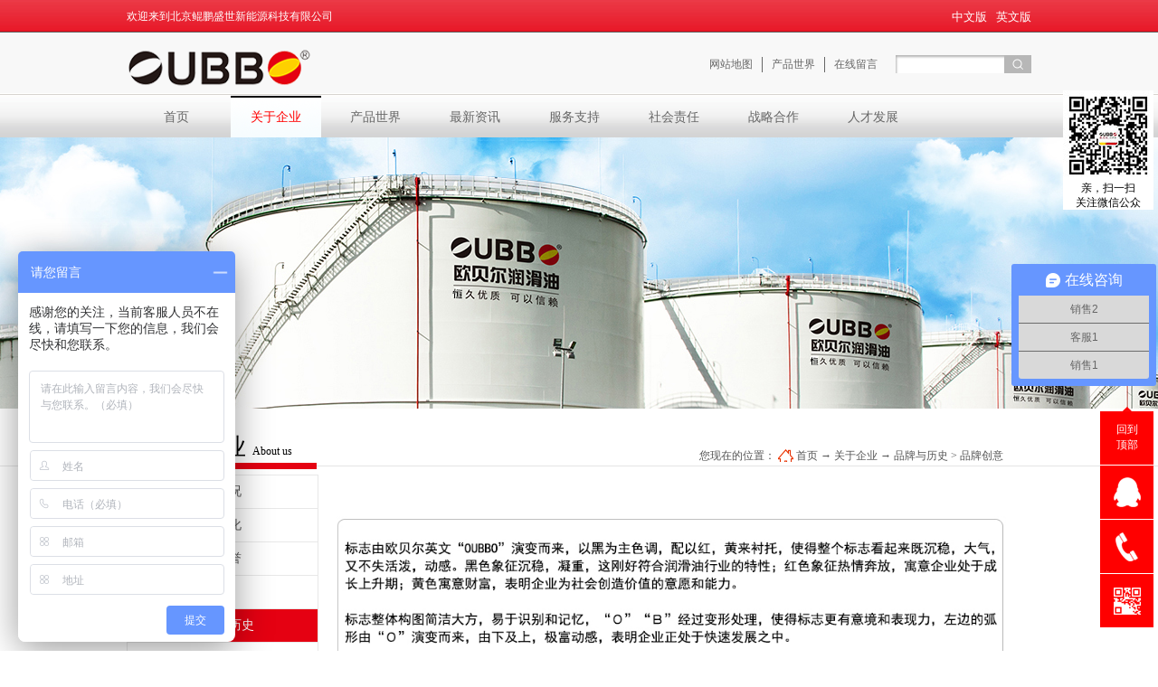

--- FILE ---
content_type: text/html;charset=utf-8
request_url: http://www.oubbo.com/about.aspx?typeid=86&fid=t1:86:1
body_size: 17116
content:
<!DOCTYPE HTML PUBLIC "-//W3C//DTD HTML 4.01 Transitional//EN" "http://www.w3c.org/TR/1999/REC-html401-19991224/loose.dtd">


<html xmlns="http://www.w3.org/1999/xhtml">
<head><title>
	品牌创意 - 润滑油加盟 - 欧贝尔润滑油 - 欧贝尔润滑油招商加盟
</title><meta name="keywords" content="品牌创意,欧贝尔润滑油招商加盟"/><meta name="description" content="品牌创意,欧贝尔润滑油招商加盟"/><meta name="mobile-agent" content="url=http://m.oubbo.com/m/about.aspx?TypeId=86&FId=t1:86:1" /><meta name="applicable-device" content="pc"><meta content="text/html; charset=utf-8" http-equiv="Content-Type" /><link id="css__about" rel="stylesheet" type="text/css" href="https://rc0.zihu.com/g3/M00/5C/09/CgAH52B4ZzmAOWThAAB0WwEr5rI513.css" /><link rel="bookmark" href="/Images/logo.ico" /><link rel="shortcut icon" href="/Images/logo.ico" />
	<!-- empty -->
	<script type="text/javascript" src="https://rc1.zihu.com/js/jq/jqueryV172.js"></script>
	<script type="text/javascript" src="https://rc1.zihu.com/js/pb/1/Public.js"></script>	
	<script type="text/javascript" src="https://rc1.zihu.com/js/tl/swfobject_modified.js"></script>
	<script type="text/javascript" src="https://rc1.zihu.com/js/tl/swfobject.js"></script>
	<!-- empty --> 
</head>
<body class="about_body">
<form method="get" id="form1" name="form1" NavigateId="1" data-pid="0218218218014521021601970197210014501982102080" data-mid="0208014521021601970197210014501982102080">
<div class="aspNetHidden">
<input type="hidden" name="__VIEWSTATE" id="__VIEWSTATE" value="" />
</div>

        <!--ea_h-->
        <div id="ea_h">
            <div class="top">
                <div class="t_t">
                    <!--t_logo-->
                    <div id="t_logo" class="t_logo"> 
                        <!--ea_l-->
                        <div id="ea_l"><h1><a href="/" target="_self"><img alt="润滑油代理" src="/Images/logo.png" /></a></h1></div>
                        <!--ea_l--> 
                        
                    </div>
                    <!--end_t_logo-->
                    <!--t_sc-->
                    <div id="t_sc" class="t_sc">
                        <span class="t_sc1">
                            <!--ea_span_t_sc1--><a href="http://www.oubbo.com/siteMap.html" target="_blank"><span name="_t_sc1">网站地图</span><!--ea_span_t_sc1--></a>
                        </span>
                        <span class="t_sc2">
                            <!--ea_span_t_sc2--><a href="http://www.oubbo.com/ProductsSt/ProductsSt.html"><span name="_t_asc2">产品世界</span><!--ea_span_t_sc2--></a>
                        </span>
                        <span class="t_sc3"><a href="about.aspx?FId=n1:1:1" target="_blank">
                            <!--ea_span_t_sc3--><span name="_t_sc3">关于我们</span><!--ea_span_t_sc3-->
                        </a></span>
                        <span class="t_sc4"><a href="contact.aspx?FId=n7:7:7" target="_blank">
                            <!--ea_span_t_sc4--><span name="_t_sc4">联系我们</span><!--ea_span_t_sc4-->
                        </a></span>
                        <span class="t_sc5"><a href="feedback.aspx?FId=n9:9:8" target="_blank">
                            <!--ea_span_t_sc5--><span name="_t_sc5">在线留言</span><!--ea_span_t_sc5-->
                        </a></span>
                        
                    </div>
                    <!--end_t_sc-->
                    <!--t_name-->
                    <div id="t_name" class="t_name">
                        <!--ea_span_t_name1|--><span name="_t_name1|" >欢迎来到北京鲲鹏盛世新能源科技有限公司</span><!--ea_span_t_name1|-->
                        
                    </div>
                    <!--end_t_name-->
                    <!--ep_t_fx-->
                    <div id="ep_t_fx" class="ep_t_fx" style="display:none;">
                        
                    </div>
                    <!--end_ep_t_fx-->
                    <!--t_search-->
                    <div id="t_search" class="t_search">
                        <table cellspacing="0" cellpadding="0"  border="0"><tr>
<td>
<input name="ShoveWebControl_Search12$tbSearch" type="text" id="ShoveWebControl_Search12_tbSearch" class="t_search_text" DefaultText="" onmousedown="if(this.value == &#39;&#39;){this.value = &#39;&#39;;}" onkeyup="ShoveEIMS3_OnKeyPress(event, &#39;img_ShoveWebControl_Search12&#39;)" onkeydown="ShoveEIMS3_OnKeyDown(event)" onblur="if(this.value == &#39;&#39; || this.value == &#39;&#39;){this.value = &#39;&#39;;}" /></td>
<td><img id="img_ShoveWebControl_Search12" border="0" src="/Images/Heads/AllPage/ihpsp1_t_search_rbnt.png" alt="欧贝尔润滑油招商加盟" LevelOneType="2" onclick="ShoveEIMS3_Transf(this,'search.aspx','ShoveWebControl_Search12_tbSearch','ShoveWebControl_Search12', true)" style="cursor:pointer;" /></td>
</tr></table>
<script type='text/javascript'>document.getElementById("ShoveWebControl_Search12_tbSearch").onkeydown=function(event){ var e=event || window.Event; if(e.keyCode==13){ e.returnValue = false;if(e.preventDefault){ e.preventDefault(); }}}</script>

                        
                    </div>
                    <!--end_t_search-->
                    <!--t_ver-->
                    <div id="t_ver" class="t_ver">
                        <ul>
                            
                                    <li><a href='###'>中文版</a></li>
                                
                                    <li><a href='###'>英文版</a></li>
                                
                        </ul>
                        
                    </div>
                    <!--end_t_ver-->
                </div>
                <!--ea_n-->
                <div id="ea_n">
                    <!--nav-->
                    <div id="nav" class="nav">
                        <div class="nav_main">
                            <ul id="ShoveWebControl_VMenu1" class="type1Ul type1Ul_n000">
<li id="type1Li_n0" level=0 index=0 class="nav_menu1"><a href="/" target="_self" >首页</a></li>
<li id="type1Li_n1" level=0 data_id="1" type="n" index=1 class="nav_menu1">
<a href="about_complex.aspx?FId=n1:1:1" rel="nofollow" target="_self"><!--ea_spanShoveWebControl_VMenu1366450171--><span name="ShoveWebControl_VMenu1366450171|T_Navigates|Id|1|Name">关于企业</span><!--ea_spanShoveWebControl_VMenu1366450171--></a><ul id="type1Ul_t101" style="display:none" class="type1Ul type1Ul_t101">
<li id="type1Li_t101_1" data_id="1_1" class="nav_menu2" type="t" index=1 level=1><a href="/about.aspx?TypeId=1&FId=t1:1:1" rel="nofollow" target="_self"><!--ea_spanShoveWebControl_VMenu1940517234--><span name="ShoveWebControl_VMenu1940517234|T_NewsTypes|Id|1|Name">企业概况</span><!--ea_spanShoveWebControl_VMenu1940517234--></a>
<ul id="type1Ul_t112" style="display:none" class="type1Ul type1Ul_t112">
<li id="type1Li_t112_1" data_id="1_152" class="nav_menu3" type="t" index=1 level=2><a href="/about.aspx?TypeId=152&FId=t1:152:1" rel="nofollow" target="_self"><!--ea_spanShoveWebControl_VMenu11607356976--><span name="ShoveWebControl_VMenu11607356976|T_NewsTypes|Id|152|Name">关于我们</span><!--ea_spanShoveWebControl_VMenu11607356976--></a>
</li>
<li id="type1Li_t112_2" data_id="1_153" class="nav_menu3" type="t" index=2 level=2><a href="/about.aspx?TypeId=153&FId=t1:153:1" rel="nofollow" target="_self"><!--ea_spanShoveWebControl_VMenu1678787020--><span name="ShoveWebControl_VMenu1678787020|T_NewsTypes|Id|153|Name">领导致辞</span><!--ea_spanShoveWebControl_VMenu1678787020--></a>
</li>
</ul>
</li>
<li id="type1Li_t101_2" data_id="1_2" class="nav_menu2" type="t" index=2 level=1><a href="/about.aspx?TypeId=2&FId=t1:2:1" rel="nofollow" target="_self"><!--ea_spanShoveWebControl_VMenu1456112915--><span name="ShoveWebControl_VMenu1456112915|T_NewsTypes|Id|2|Name">企业文化</span><!--ea_spanShoveWebControl_VMenu1456112915--></a>
</li>
<li id="type1Li_t101_3" data_id="1_136" class="nav_menu2" type="t" index=3 level=1><a href="/about.aspx?TypeId=136&FId=t1:136:1" rel="nofollow" target="_self"><!--ea_spanShoveWebControl_VMenu11933219209--><span name="ShoveWebControl_VMenu11933219209|T_NewsTypes|Id|136|Name">资质荣誉</span><!--ea_spanShoveWebControl_VMenu11933219209--></a>
</li>
<li id="type1Li_t101_4" data_id="1_89" class="nav_menu2" type="t" index=4 level=1><a href="/about.aspx?TypeId=89&FId=t1:89:1" rel="nofollow" target="_self"><!--ea_spanShoveWebControl_VMenu11018635356--><span name="ShoveWebControl_VMenu11018635356|T_NewsTypes|Id|89|Name">品牌VI</span><!--ea_spanShoveWebControl_VMenu11018635356--></a>
<ul id="type1Ul_t1892" style="display:none" class="type1Ul type1Ul_t1892">
<li id="type1Li_t1892_1" data_id="1_90" class="nav_menu3" type="t" index=1 level=2><a href="/about.aspx?TypeId=90&FId=t1:90:1" rel="nofollow" target="_self"><!--ea_spanShoveWebControl_VMenu1300193034--><span name="ShoveWebControl_VMenu1300193034|T_NewsTypes|Id|90|Name">基础部分</span><!--ea_spanShoveWebControl_VMenu1300193034--></a>
</li>
<li id="type1Li_t1892_2" data_id="1_91" class="nav_menu3" type="t" index=2 level=2><a href="/about.aspx?TypeId=91&FId=t1:91:1" rel="nofollow" target="_self"><!--ea_spanShoveWebControl_VMenu12018900374--><span name="ShoveWebControl_VMenu12018900374|T_NewsTypes|Id|91|Name">应用部分</span><!--ea_spanShoveWebControl_VMenu12018900374--></a>
</li>
</ul>
</li>
<li id="type1Li_t101_5" data_id="1_26" class="nav_menu2" type="t" index=5 level=1><a href="/about.aspx?TypeId=26&FId=t1:26:1" rel="nofollow" target="_self"><!--ea_spanShoveWebControl_VMenu1978683205--><span name="ShoveWebControl_VMenu1978683205|T_NewsTypes|Id|26|Name">品牌与历史</span><!--ea_spanShoveWebControl_VMenu1978683205--></a>
<ul id="type1Ul_t1262" style="display:none" class="type1Ul type1Ul_t1262">
<li id="type1Li_t1262_1" data_id="1_87" class="nav_menu3" type="t" index=1 level=2><a href="/about.aspx?TypeId=87&FId=t1:87:1" rel="nofollow" target="_self"><!--ea_spanShoveWebControl_VMenu1230450016--><span name="ShoveWebControl_VMenu1230450016|T_NewsTypes|Id|87|Name">发展历程</span><!--ea_spanShoveWebControl_VMenu1230450016--></a>
</li>
<li id="type1Li_t1262_2" data_id="1_86" class="nav_menu3" type="t" index=2 level=2><a href="/about.aspx?TypeId=86&FId=t1:86:1" rel="nofollow" target="_self"><!--ea_spanShoveWebControl_VMenu11192465936--><span name="ShoveWebControl_VMenu11192465936|T_NewsTypes|Id|86|Name">品牌创意</span><!--ea_spanShoveWebControl_VMenu11192465936--></a>
</li>
</ul>
</li>
<li id="type1Li_t101_6" data_id="1_88" class="nav_menu2" type="t" index=6 level=1><a href="/about.aspx?TypeId=88&FId=t1:88:1" rel="nofollow" target="_self"><!--ea_spanShoveWebControl_VMenu1881245507--><span name="ShoveWebControl_VMenu1881245507|T_NewsTypes|Id|88|Name">组织架构</span><!--ea_spanShoveWebControl_VMenu1881245507--></a>
</li>
</ul>
<ul id="type1Ul_n111" style="display:none" class="type1Ul type1Ul_n111">
<li id="type1Li_n15" class="nav_menu2" type="n" data_id="15" index=1 level=1><a href="video.aspx?TypeId=3&FId=t15:3:15" rel="nofollow" target="_self"><!--ea_spanShoveWebControl_VMenu1796734304--><span name="ShoveWebControl_VMenu1796734304|T_Navigates|Id|15|Name">宣传视频</span><!--ea_spanShoveWebControl_VMenu1796734304--></a>
<ul id="type1Ul_t1502" style="display:none" class="type1Ul type1Ul_t1502">
<li id="type1Li_t1502_1" data_id="15_3" class="nav_menu3" type="t" index=1 level=2><a href="video.aspx?TypeId=3&FId=t15:3:1" rel="nofollow" target="_self"><!--ea_spanShoveWebControl_VMenu11421951534--><span name="ShoveWebControl_VMenu11421951534|T_FileTypes|Id|3|Name">公司视频</span><!--ea_spanShoveWebControl_VMenu11421951534--></a>
</li>
<li id="type1Li_t1502_2" data_id="15_35" class="nav_menu3" type="t" index=2 level=2><a href="about_complex.aspx?FId=n1:1:1" rel="nofollow" target="_self"><!--ea_spanShoveWebControl_VMenu1138994280--><span name="ShoveWebControl_VMenu1138994280|T_FileTypes|Id|35|Name">返回上页</span><!--ea_spanShoveWebControl_VMenu1138994280--></a>
</li>
</ul>
</li>
</ul>
</li>
<li id="type1Li_n3" level=0 data_id="3" type="n" index=2 class="nav_menu1">
<a href="pro.aspx?FId=n3:3:3" target="_self"><!--ea_spanShoveWebControl_VMenu11584132169--><span name="ShoveWebControl_VMenu11584132169|T_Navigates|Id|3|Name">产品世界</span><!--ea_spanShoveWebControl_VMenu11584132169--></a><ul id="type1Ul_t301" style="display:none" class="type1Ul type1Ul_t301">
<li id="type1Li_t301_1" data_id="3_10" class="nav_menu2" type="t" index=1 level=1><a href="pro.aspx?TypeId=10&FId=t3:10:3" target="_self"><!--ea_spanShoveWebControl_VMenu11749917029--><span name="ShoveWebControl_VMenu11749917029|T_ProductTypes|Id|10|Name">柴油机油</span><!--ea_spanShoveWebControl_VMenu11749917029--></a>
<ul id="type1Ul_t3102" style="display:none" class="type1Ul type1Ul_t3102">
<li id="type1Li_t3102_1" data_id="3_27" class="nav_menu3" type="t" index=1 level=2><a href="products.aspx?TypeId=27&FId=t3:27:3" target="_self"><!--ea_spanShoveWebControl_VMenu11984759883--><span name="ShoveWebControl_VMenu11984759883|T_ProductTypes|Id|27|Name">通用系列</span><!--ea_spanShoveWebControl_VMenu11984759883--></a>
</li>
<li id="type1Li_t3102_2" data_id="3_69" class="nav_menu3" type="t" index=2 level=2><a href="products.aspx?TypeId=69&FId=t3:69:3" target="_self"><!--ea_spanShoveWebControl_VMenu11325562589--><span name="ShoveWebControl_VMenu11325562589|T_ProductTypes|Id|69|Name">战神系列</span><!--ea_spanShoveWebControl_VMenu11325562589--></a>
</li>
<li id="type1Li_t3102_3" data_id="3_78" class="nav_menu3" type="t" index=3 level=2><a href="products.aspx?TypeId=78&FId=t3:78:3" target="_self"><!--ea_spanShoveWebControl_VMenu1618175898--><span name="ShoveWebControl_VMenu1618175898|T_ProductTypes|Id|78|Name">拯救者系列</span><!--ea_spanShoveWebControl_VMenu1618175898--></a>
</li>
<li id="type1Li_t3102_4" data_id="3_146" class="nav_menu3" type="t" index=4 level=2><a href="products.aspx?TypeId=146&FId=t3:146:3" target="_self"><!--ea_spanShoveWebControl_VMenu1606543317--><span name="ShoveWebControl_VMenu1606543317|T_ProductTypes|Id|146|Name">冲锋枪系列</span><!--ea_spanShoveWebControl_VMenu1606543317--></a>
</li>
<li id="type1Li_t3102_5" data_id="3_147" class="nav_menu3" type="t" index=5 level=2><a href="products.aspx?TypeId=147&FId=t3:147:3" target="_self"><!--ea_spanShoveWebControl_VMenu1331710070--><span name="ShoveWebControl_VMenu1331710070|T_ProductTypes|Id|147|Name">十万公里系列</span><!--ea_spanShoveWebControl_VMenu1331710070--></a>
</li>
</ul>
</li>
<li id="type1Li_t301_2" data_id="3_11" class="nav_menu2" type="t" index=2 level=1><a href="pro.aspx?TypeId=11&FId=t3:11:3" target="_self"><!--ea_spanShoveWebControl_VMenu1896671917--><span name="ShoveWebControl_VMenu1896671917|T_ProductTypes|Id|11|Name">辅助油品</span><!--ea_spanShoveWebControl_VMenu1896671917--></a>
<ul id="type1Ul_t3112" style="display:none" class="type1Ul type1Ul_t3112">
<li id="type1Li_t3112_1" data_id="3_33" class="nav_menu3" type="t" index=1 level=2><a href="products.aspx?TypeId=33&FId=t3:33:3" target="_self"><!--ea_spanShoveWebControl_VMenu1820347911--><span name="ShoveWebControl_VMenu1820347911|T_ProductTypes|Id|33|Name">齿轮油系列</span><!--ea_spanShoveWebControl_VMenu1820347911--></a>
</li>
<li id="type1Li_t3112_2" data_id="3_105" class="nav_menu3" type="t" index=2 level=2><a href="products.aspx?TypeId=105&FId=t3:105:3" target="_self"><!--ea_spanShoveWebControl_VMenu11781132778--><span name="ShoveWebControl_VMenu11781132778|T_ProductTypes|Id|105|Name">润滑脂系列</span><!--ea_spanShoveWebControl_VMenu11781132778--></a>
</li>
<li id="type1Li_t3112_3" data_id="3_106" class="nav_menu3" type="t" index=3 level=2><a href="products.aspx?TypeId=106&FId=t3:106:3" target="_self"><!--ea_spanShoveWebControl_VMenu1487281032--><span name="ShoveWebControl_VMenu1487281032|T_ProductTypes|Id|106|Name">刹车/排挡油系列</span><!--ea_spanShoveWebControl_VMenu1487281032--></a>
</li>
<li id="type1Li_t3112_4" data_id="3_133" class="nav_menu3" type="t" index=4 level=2><a href="products.aspx?TypeId=133&FId=t3:133:3" target="_self"><!--ea_spanShoveWebControl_VMenu1491515256--><span name="ShoveWebControl_VMenu1491515256|T_ProductTypes|Id|133|Name">变速箱系列</span><!--ea_spanShoveWebControl_VMenu1491515256--></a>
</li>
</ul>
</li>
<li id="type1Li_t301_3" data_id="3_13" class="nav_menu2" type="t" index=3 level=1><a href="pro.aspx?TypeId=13&FId=t3:13:3" target="_self"><!--ea_spanShoveWebControl_VMenu12006298603--><span name="ShoveWebControl_VMenu12006298603|T_ProductTypes|Id|13|Name">工程机械油</span><!--ea_spanShoveWebControl_VMenu12006298603--></a>
<ul id="type1Ul_t3132" style="display:none" class="type1Ul type1Ul_t3132">
<li id="type1Li_t3132_1" data_id="3_31" class="nav_menu3" type="t" index=1 level=2><a href="products.aspx?TypeId=31&FId=t3:31:3" target="_self"><!--ea_spanShoveWebControl_VMenu11485583968--><span name="ShoveWebControl_VMenu11485583968|T_ProductTypes|Id|31|Name">发动机专用系列</span><!--ea_spanShoveWebControl_VMenu11485583968--></a>
</li>
<li id="type1Li_t3132_2" data_id="3_92" class="nav_menu3" type="t" index=2 level=2><a href="products.aspx?TypeId=92&FId=t3:92:3" target="_self"><!--ea_spanShoveWebControl_VMenu11444180342--><span name="ShoveWebControl_VMenu11444180342|T_ProductTypes|Id|92|Name">液压/液力系列</span><!--ea_spanShoveWebControl_VMenu11444180342--></a>
</li>
<li id="type1Li_t3132_3" data_id="3_93" class="nav_menu3" type="t" index=3 level=2><a href="products.aspx?TypeId=93&FId=t3:93:3" target="_self"><!--ea_spanShoveWebControl_VMenu11579641101--><span name="ShoveWebControl_VMenu11579641101|T_ProductTypes|Id|93|Name">齿轮油系列</span><!--ea_spanShoveWebControl_VMenu11579641101--></a>
</li>
<li id="type1Li_t3132_4" data_id="3_94" class="nav_menu3" type="t" index=4 level=2><a href="products.aspx?TypeId=94&FId=t3:94:3" target="_self"><!--ea_spanShoveWebControl_VMenu1445199142--><span name="ShoveWebControl_VMenu1445199142|T_ProductTypes|Id|94|Name">润滑脂系列</span><!--ea_spanShoveWebControl_VMenu1445199142--></a>
</li>
<li id="type1Li_t3132_5" data_id="3_95" class="nav_menu3" type="t" index=5 level=2><a href="products.aspx?TypeId=95&FId=t3:95:3" target="_self"><!--ea_spanShoveWebControl_VMenu11747530048--><span name="ShoveWebControl_VMenu11747530048|T_ProductTypes|Id|95|Name">压缩机油系列</span><!--ea_spanShoveWebControl_VMenu11747530048--></a>
</li>
</ul>
</li>
<li id="type1Li_t301_4" data_id="3_12" class="nav_menu2" type="t" index=4 level=1><a href="pro.aspx?TypeId=12&FId=t3:12:3" target="_self"><!--ea_spanShoveWebControl_VMenu11951415881--><span name="ShoveWebControl_VMenu11951415881|T_ProductTypes|Id|12|Name">汽油机油</span><!--ea_spanShoveWebControl_VMenu11951415881--></a>
<ul id="type1Ul_t3122" style="display:none" class="type1Ul type1Ul_t3122">
<li id="type1Li_t3122_1" data_id="3_29" class="nav_menu3" type="t" index=1 level=2><a href="products.aspx?TypeId=29&FId=t3:29:3" target="_self"><!--ea_spanShoveWebControl_VMenu11237580674--><span name="ShoveWebControl_VMenu11237580674|T_ProductTypes|Id|29|Name">通用系列</span><!--ea_spanShoveWebControl_VMenu11237580674--></a>
</li>
<li id="type1Li_t3122_2" data_id="3_85" class="nav_menu3" type="t" index=2 level=2><a href="products.aspx?TypeId=85&FId=t3:85:3" target="_self"><!--ea_spanShoveWebControl_VMenu12119031590--><span name="ShoveWebControl_VMenu12119031590|T_ProductTypes|Id|85|Name">的士邦系列</span><!--ea_spanShoveWebControl_VMenu12119031590--></a>
</li>
<li id="type1Li_t3122_3" data_id="3_132" class="nav_menu3" type="t" index=3 level=2><a href="products.aspx?TypeId=132&FId=t3:132:3" target="_self"><!--ea_spanShoveWebControl_VMenu11989995937--><span name="ShoveWebControl_VMenu11989995937|T_ProductTypes|Id|132|Name">营养师系列</span><!--ea_spanShoveWebControl_VMenu11989995937--></a>
</li>
<li id="type1Li_t3122_4" data_id="3_86" class="nav_menu3" type="t" index=4 level=2><a href="products.aspx?TypeId=86&FId=t3:86:3" target="_self"><!--ea_spanShoveWebControl_VMenu1221725780--><span name="ShoveWebControl_VMenu1221725780|T_ProductTypes|Id|86|Name">CNG.LNG双燃料</span><!--ea_spanShoveWebControl_VMenu1221725780--></a>
</li>
<li id="type1Li_t3122_5" data_id="3_148" class="nav_menu3" type="t" index=5 level=2><a href="products.aspx?TypeId=148&FId=t3:148:3" target="_self"><!--ea_spanShoveWebControl_VMenu11429030209--><span name="ShoveWebControl_VMenu11429030209|T_ProductTypes|Id|148|Name">N9000系列</span><!--ea_spanShoveWebControl_VMenu11429030209--></a>
</li>
</ul>
</li>
<li id="type1Li_t301_5" data_id="3_118" class="nav_menu2" type="t" index=5 level=1><a href="pro.aspx?TypeId=118&FId=t3:118:3" target="_self"><!--ea_spanShoveWebControl_VMenu1723587141--><span name="ShoveWebControl_VMenu1723587141|T_ProductTypes|Id|118|Name">工业油</span><!--ea_spanShoveWebControl_VMenu1723587141--></a>
<ul id="type1Ul_t31182" style="display:none" class="type1Ul type1Ul_t31182">
<li id="type1Li_t31182_1" data_id="3_119" class="nav_menu3" type="t" index=1 level=2><a href="products.aspx?TypeId=119&FId=t3:119:3" target="_self"><!--ea_spanShoveWebControl_VMenu1534124384--><span name="ShoveWebControl_VMenu1534124384|T_ProductTypes|Id|119|Name">柴机油系列</span><!--ea_spanShoveWebControl_VMenu1534124384--></a>
</li>
<li id="type1Li_t31182_2" data_id="3_127" class="nav_menu3" type="t" index=2 level=2><a href="products.aspx?TypeId=127&FId=t3:127:3" target="_self"><!--ea_spanShoveWebControl_VMenu11965506865--><span name="ShoveWebControl_VMenu11965506865|T_ProductTypes|Id|127|Name">液压油系列</span><!--ea_spanShoveWebControl_VMenu11965506865--></a>
</li>
<li id="type1Li_t31182_3" data_id="3_129" class="nav_menu3" type="t" index=3 level=2><a href="products.aspx?TypeId=129&FId=t3:129:3" target="_self"><!--ea_spanShoveWebControl_VMenu11574225780--><span name="ShoveWebControl_VMenu11574225780|T_ProductTypes|Id|129|Name">工业齿轮油系列</span><!--ea_spanShoveWebControl_VMenu11574225780--></a>
</li>
<li id="type1Li_t31182_4" data_id="3_122" class="nav_menu3" type="t" index=4 level=2><a href="products.aspx?TypeId=122&FId=t3:122:3" target="_self"><!--ea_spanShoveWebControl_VMenu11657595429--><span name="ShoveWebControl_VMenu11657595429|T_ProductTypes|Id|122|Name">润滑脂系列</span><!--ea_spanShoveWebControl_VMenu11657595429--></a>
</li>
<li id="type1Li_t31182_5" data_id="3_123" class="nav_menu3" type="t" index=5 level=2><a href="products.aspx?TypeId=123&FId=t3:123:3" target="_self"><!--ea_spanShoveWebControl_VMenu11996644976--><span name="ShoveWebControl_VMenu11996644976|T_ProductTypes|Id|123|Name">防锈油系列</span><!--ea_spanShoveWebControl_VMenu11996644976--></a>
</li>
<li id="type1Li_t31182_6" data_id="3_124" class="nav_menu3" type="t" index=6 level=2><a href="products.aspx?TypeId=124&FId=t3:124:3" target="_self"><!--ea_spanShoveWebControl_VMenu1503647413--><span name="ShoveWebControl_VMenu1503647413|T_ProductTypes|Id|124|Name">导热/导轨/机械油</span><!--ea_spanShoveWebControl_VMenu1503647413--></a>
</li>
<li id="type1Li_t31182_7" data_id="3_125" class="nav_menu3" type="t" index=7 level=2><a href="products.aspx?TypeId=125&FId=t3:125:3" target="_self"><!--ea_spanShoveWebControl_VMenu11279170161--><span name="ShoveWebControl_VMenu11279170161|T_ProductTypes|Id|125|Name">冷冻/变压/汽轮油</span><!--ea_spanShoveWebControl_VMenu11279170161--></a>
</li>
<li id="type1Li_t31182_8" data_id="3_126" class="nav_menu3" type="t" index=8 level=2><a href="products.aspx?TypeId=126&FId=t3:126:3" target="_self"><!--ea_spanShoveWebControl_VMenu11303634903--><span name="ShoveWebControl_VMenu11303634903|T_ProductTypes|Id|126|Name">其它系列</span><!--ea_spanShoveWebControl_VMenu11303634903--></a>
</li>
</ul>
</li>
<li id="type1Li_t301_6" data_id="3_112" class="nav_menu2" type="t" index=6 level=1><a href="pro.aspx?TypeId=112&FId=t3:112:3" target="_self"><!--ea_spanShoveWebControl_VMenu1416048259--><span name="ShoveWebControl_VMenu1416048259|T_ProductTypes|Id|112|Name">防冻液</span><!--ea_spanShoveWebControl_VMenu1416048259--></a>
<ul id="type1Ul_t31122" style="display:none" class="type1Ul type1Ul_t31122">
<li id="type1Li_t31122_1" data_id="3_113" class="nav_menu3" type="t" index=1 level=2><a href="products.aspx?TypeId=113&FId=t3:113:3" target="_self"><!--ea_spanShoveWebControl_VMenu129212151--><span name="ShoveWebControl_VMenu129212151|T_ProductTypes|Id|113|Name">-25℃</span><!--ea_spanShoveWebControl_VMenu129212151--></a>
</li>
<li id="type1Li_t31122_2" data_id="3_114" class="nav_menu3" type="t" index=2 level=2><a href="products.aspx?TypeId=114&FId=t3:114:3" target="_self"><!--ea_spanShoveWebControl_VMenu1358092338--><span name="ShoveWebControl_VMenu1358092338|T_ProductTypes|Id|114|Name">-30℃</span><!--ea_spanShoveWebControl_VMenu1358092338--></a>
</li>
<li id="type1Li_t31122_3" data_id="3_115" class="nav_menu3" type="t" index=3 level=2><a href="products.aspx?TypeId=115&FId=t3:115:3" target="_self"><!--ea_spanShoveWebControl_VMenu1739664487--><span name="ShoveWebControl_VMenu1739664487|T_ProductTypes|Id|115|Name">-35℃</span><!--ea_spanShoveWebControl_VMenu1739664487--></a>
</li>
<li id="type1Li_t31122_4" data_id="3_116" class="nav_menu3" type="t" index=4 level=2><a href="products.aspx?TypeId=116&FId=t3:116:3" target="_self"><!--ea_spanShoveWebControl_VMenu1725425330--><span name="ShoveWebControl_VMenu1725425330|T_ProductTypes|Id|116|Name">-40℃</span><!--ea_spanShoveWebControl_VMenu1725425330--></a>
</li>
<li id="type1Li_t31122_5" data_id="3_117" class="nav_menu3" type="t" index=5 level=2><a href="products.aspx?TypeId=117&FId=t3:117:3" target="_self"><!--ea_spanShoveWebControl_VMenu11198733641--><span name="ShoveWebControl_VMenu11198733641|T_ProductTypes|Id|117|Name">-45℃</span><!--ea_spanShoveWebControl_VMenu11198733641--></a>
</li>
</ul>
</li>
<li id="type1Li_t301_7" data_id="3_130" class="nav_menu2" type="t" index=7 level=1><a href="prod_view_OEM.aspx?TypeId=130&FId=t3:130:3" rel="nofollow" target="_self"><!--ea_spanShoveWebControl_VMenu11907390501--><span name="ShoveWebControl_VMenu11907390501|T_ProductTypes|Id|130|Name">OEM业务</span><!--ea_spanShoveWebControl_VMenu11907390501--></a>
</li>
<li id="type1Li_t301_8" data_id="3_136" class="nav_menu2" type="t" index=8 level=1><a href="pro.aspx?TypeId=136&FId=t3:136:3" target="_self"><!--ea_spanShoveWebControl_VMenu1608807164--><span name="ShoveWebControl_VMenu1608807164|T_ProductTypes|Id|136|Name">底特系列</span><!--ea_spanShoveWebControl_VMenu1608807164--></a>
<ul id="type1Ul_t31362" style="display:none" class="type1Ul type1Ul_t31362">
<li id="type1Li_t31362_1" data_id="3_144" class="nav_menu3" type="t" index=1 level=2><a href="products.aspx?TypeId=144&FId=t3:144:3" target="_self"><!--ea_spanShoveWebControl_VMenu1710685059--><span name="ShoveWebControl_VMenu1710685059|T_ProductTypes|Id|144|Name">汽机油系列</span><!--ea_spanShoveWebControl_VMenu1710685059--></a>
</li>
<li id="type1Li_t31362_2" data_id="3_141" class="nav_menu3" type="t" index=2 level=2><a href="products.aspx?TypeId=141&FId=t3:141:3" target="_self"><!--ea_spanShoveWebControl_VMenu12005922756--><span name="ShoveWebControl_VMenu12005922756|T_ProductTypes|Id|141|Name">柴机油系列</span><!--ea_spanShoveWebControl_VMenu12005922756--></a>
</li>
<li id="type1Li_t31362_3" data_id="3_142" class="nav_menu3" type="t" index=3 level=2><a href="products.aspx?TypeId=142&FId=t3:142:3" target="_self"><!--ea_spanShoveWebControl_VMenu1822463784--><span name="ShoveWebControl_VMenu1822463784|T_ProductTypes|Id|142|Name">辅助油品</span><!--ea_spanShoveWebControl_VMenu1822463784--></a>
</li>
</ul>
</li>
</ul>
</li>
<li id="type1Li_n2" level=0 data_id="2" type="n" index=3 class="nav_menu1">
<a href="news_complex.aspx?FId=n2:2:2" target="_self"><!--ea_spanShoveWebControl_VMenu11445938177--><span name="ShoveWebControl_VMenu11445938177|T_Navigates|Id|2|Name">最新资讯</span><!--ea_spanShoveWebControl_VMenu11445938177--></a><ul id="type1Ul_t201" style="display:none" class="type1Ul type1Ul_t201">
<li id="type1Li_t201_1" data_id="2_4" class="nav_menu2" type="t" index=1 level=1><a href="news.aspx?TypeId=4&FId=t2:4:2" target="_self"><!--ea_spanShoveWebControl_VMenu1527120100--><span name="ShoveWebControl_VMenu1527120100|T_NewsTypes|Id|4|Name">企业资讯</span><!--ea_spanShoveWebControl_VMenu1527120100--></a>
<ul id="type1Ul_t242" style="display:none" class="type1Ul type1Ul_t242">
<li id="type1Li_t242_1" data_id="2_94" class="nav_menu3" type="t" index=1 level=2><a href="news.aspx?TypeId=94&FId=t2:94:2" target="_self"><!--ea_spanShoveWebControl_VMenu1441378078--><span name="ShoveWebControl_VMenu1441378078|T_NewsTypes|Id|94|Name">—2014</span><!--ea_spanShoveWebControl_VMenu1441378078--></a>
</li>
<li id="type1Li_t242_2" data_id="2_93" class="nav_menu3" type="t" index=2 level=2><a href="news.aspx?TypeId=93&FId=t2:93:2" target="_self"><!--ea_spanShoveWebControl_VMenu1533316406--><span name="ShoveWebControl_VMenu1533316406|T_NewsTypes|Id|93|Name">—2015</span><!--ea_spanShoveWebControl_VMenu1533316406--></a>
</li>
<li id="type1Li_t242_3" data_id="2_203" class="nav_menu3" type="t" index=3 level=2><a href="news.aspx?TypeId=203&FId=t2:203:2" target="_self"><!--ea_spanShoveWebControl_VMenu11681986510--><span name="ShoveWebControl_VMenu11681986510|T_NewsTypes|Id|203|Name">___2017</span><!--ea_spanShoveWebControl_VMenu11681986510--></a>
</li>
<li id="type1Li_t242_4" data_id="2_213" class="nav_menu3" type="t" index=4 level=2><a href="news.aspx?TypeId=213&FId=t2:213:2" target="_self"><!--ea_spanShoveWebControl_VMenu1798292562--><span name="ShoveWebControl_VMenu1798292562|T_NewsTypes|Id|213|Name">—2018</span><!--ea_spanShoveWebControl_VMenu1798292562--></a>
</li>
<li id="type1Li_t242_5" data_id="2_226" class="nav_menu3" type="t" index=5 level=2><a href="news.aspx?TypeId=226&FId=t2:226:2" target="_self"><!--ea_spanShoveWebControl_VMenu1747266794--><span name="ShoveWebControl_VMenu1747266794|T_NewsTypes|Id|226|Name">—2019</span><!--ea_spanShoveWebControl_VMenu1747266794--></a>
</li>
<li id="type1Li_t242_6" data_id="2_230" class="nav_menu3" type="t" index=6 level=2><a href="news.aspx?TypeId=230&FId=t2:230:2" target="_self"><!--ea_spanShoveWebControl_VMenu11281199106--><span name="ShoveWebControl_VMenu11281199106|T_NewsTypes|Id|230|Name">—2020</span><!--ea_spanShoveWebControl_VMenu11281199106--></a>
</li>
<li id="type1Li_t242_7" data_id="2_255" class="nav_menu3" type="t" index=7 level=2><a href="news.aspx?TypeId=255&FId=t2:255:2" target="_self"><!--ea_spanShoveWebControl_VMenu1992802070--><span name="ShoveWebControl_VMenu1992802070|T_NewsTypes|Id|255|Name">—2021</span><!--ea_spanShoveWebControl_VMenu1992802070--></a>
</li>
<li id="type1Li_t242_8" data_id="2_256" class="nav_menu3" type="t" index=8 level=2><a href="news.aspx?TypeId=256&FId=t2:256:2" target="_self"><!--ea_spanShoveWebControl_VMenu1184370860--><span name="ShoveWebControl_VMenu1184370860|T_NewsTypes|Id|256|Name">—2022</span><!--ea_spanShoveWebControl_VMenu1184370860--></a>
</li>
<li id="type1Li_t242_9" data_id="2_258" class="nav_menu3" type="t" index=9 level=2><a href="news.aspx?TypeId=258&FId=t2:258:2" target="_self"><!--ea_spanShoveWebControl_VMenu1167446337--><span name="ShoveWebControl_VMenu1167446337|T_NewsTypes|Id|258|Name">—2023</span><!--ea_spanShoveWebControl_VMenu1167446337--></a>
</li>
<li id="type1Li_t242_10" data_id="2_259" class="nav_menu3" type="t" index=10 level=2><a href="news.aspx?TypeId=259&FId=t2:259:2" target="_self"><!--ea_spanShoveWebControl_VMenu11741619879--><span name="ShoveWebControl_VMenu11741619879|T_NewsTypes|Id|259|Name">—2024</span><!--ea_spanShoveWebControl_VMenu11741619879--></a>
</li>
<li id="type1Li_t242_11" data_id="2_260" class="nav_menu3" type="t" index=11 level=2><a href="news.aspx?TypeId=260&FId=t2:260:2" target="_self"><!--ea_spanShoveWebControl_VMenu11528191249--><span name="ShoveWebControl_VMenu11528191249|T_NewsTypes|Id|260|Name">—2025</span><!--ea_spanShoveWebControl_VMenu11528191249--></a>
</li>
</ul>
</li>
<li id="type1Li_t201_2" data_id="2_5" class="nav_menu2" type="t" index=2 level=1><a href="news.aspx?TypeId=5&FId=t2:5:2" target="_self"><!--ea_spanShoveWebControl_VMenu1555729674--><span name="ShoveWebControl_VMenu1555729674|T_NewsTypes|Id|5|Name">行业动态</span><!--ea_spanShoveWebControl_VMenu1555729674--></a>
<ul id="type1Ul_t252" style="display:none" class="type1Ul type1Ul_t252">
<li id="type1Li_t252_1" data_id="2_96" class="nav_menu3" type="t" index=1 level=2><a href="news.aspx?TypeId=96&FId=t2:96:2" target="_self"><!--ea_spanShoveWebControl_VMenu1601975448--><span name="ShoveWebControl_VMenu1601975448|T_NewsTypes|Id|96|Name">—2014</span><!--ea_spanShoveWebControl_VMenu1601975448--></a>
</li>
<li id="type1Li_t252_2" data_id="2_175" class="nav_menu3" type="t" index=2 level=2><a href="news.aspx?FId=t2:175:2&TypeId=175" target="_self"><!--ea_spanShoveWebControl_VMenu184051514--><span name="ShoveWebControl_VMenu184051514|T_NewsTypes|Id|175|Name">__2015</span><!--ea_spanShoveWebControl_VMenu184051514--></a>
</li>
<li id="type1Li_t252_3" data_id="2_197" class="nav_menu3" type="t" index=3 level=2><a href="news.aspx?FId=t2:197:2&TypeId=197" target="_self"><!--ea_spanShoveWebControl_VMenu1788520099--><span name="ShoveWebControl_VMenu1788520099|T_NewsTypes|Id|197|Name">___2016</span><!--ea_spanShoveWebControl_VMenu1788520099--></a>
</li>
<li id="type1Li_t252_4" data_id="2_227" class="nav_menu3" type="t" index=4 level=2><a href="news.aspx?TypeId=227&FId=t2:227:2" target="_self"><!--ea_spanShoveWebControl_VMenu1904967937--><span name="ShoveWebControl_VMenu1904967937|T_NewsTypes|Id|227|Name">—2019</span><!--ea_spanShoveWebControl_VMenu1904967937--></a>
</li>
<li id="type1Li_t252_5" data_id="2_231" class="nav_menu3" type="t" index=5 level=2><a href="news.aspx?TypeId=231&FId=t2:231:2" target="_self"><!--ea_spanShoveWebControl_VMenu11386560135--><span name="ShoveWebControl_VMenu11386560135|T_NewsTypes|Id|231|Name">—2020</span><!--ea_spanShoveWebControl_VMenu11386560135--></a>
</li>
<li id="type1Li_t252_6" data_id="2_257" class="nav_menu3" type="t" index=6 level=2><a href="news.aspx?TypeId=257&FId=t2:257:2" target="_self"><!--ea_spanShoveWebControl_VMenu1971186582--><span name="ShoveWebControl_VMenu1971186582|T_NewsTypes|Id|257|Name">—2022</span><!--ea_spanShoveWebControl_VMenu1971186582--></a>
</li>
</ul>
</li>
<li id="type1Li_t201_3" data_id="2_28" class="nav_menu2" type="t" index=3 level=1><a href="news.aspx?TypeId=28&FId=t2:28:2" target="_self"><!--ea_spanShoveWebControl_VMenu11277485365--><span name="ShoveWebControl_VMenu11277485365|T_NewsTypes|Id|28|Name">媒体报道</span><!--ea_spanShoveWebControl_VMenu11277485365--></a>
<ul id="type1Ul_t2282" style="display:none" class="type1Ul type1Ul_t2282">
<li id="type1Li_t2282_1" data_id="2_100" class="nav_menu3" type="t" index=1 level=2><a href="news.aspx?TypeId=100&FId=t2:100:2" target="_self"><!--ea_spanShoveWebControl_VMenu11355594518--><span name="ShoveWebControl_VMenu11355594518|T_NewsTypes|Id|100|Name">—2014</span><!--ea_spanShoveWebControl_VMenu11355594518--></a>
</li>
<li id="type1Li_t2282_2" data_id="2_99" class="nav_menu3" type="t" index=2 level=2><a href="news.aspx?TypeId=99&FId=t2:99:2" target="_self"><!--ea_spanShoveWebControl_VMenu11335364000--><span name="ShoveWebControl_VMenu11335364000|T_NewsTypes|Id|99|Name">—2015</span><!--ea_spanShoveWebControl_VMenu11335364000--></a>
</li>
</ul>
</li>
<li id="type1Li_t201_4" data_id="2_92" class="nav_menu2" type="t" index=4 level=1><a href="news.aspx?TypeId=92&FId=t2:92:2" target="_self"><!--ea_spanShoveWebControl_VMenu11590250344--><span name="ShoveWebControl_VMenu11590250344|T_NewsTypes|Id|92|Name">赛车专题</span><!--ea_spanShoveWebControl_VMenu11590250344--></a>
<ul id="type1Ul_t2922" style="display:none" class="type1Ul type1Ul_t2922">
<li id="type1Li_t2922_1" data_id="2_98" class="nav_menu3" type="t" index=1 level=2><a href="news.aspx?TypeId=98&FId=t2:98:2" target="_self"><!--ea_spanShoveWebControl_VMenu11456371817--><span name="ShoveWebControl_VMenu11456371817|T_NewsTypes|Id|98|Name">—2014</span><!--ea_spanShoveWebControl_VMenu11456371817--></a>
</li>
<li id="type1Li_t2922_2" data_id="2_97" class="nav_menu3" type="t" index=2 level=2><a href="news.aspx?TypeId=97&FId=t2:97:2" target="_self"><!--ea_spanShoveWebControl_VMenu11086088004--><span name="ShoveWebControl_VMenu11086088004|T_NewsTypes|Id|97|Name">—2015</span><!--ea_spanShoveWebControl_VMenu11086088004--></a>
</li>
<li id="type1Li_t2922_3" data_id="2_212" class="nav_menu3" type="t" index=3 level=2><a href="news.aspx?TypeId=212&FId=t2:212:2" target="_self"><!--ea_spanShoveWebControl_VMenu1839976614--><span name="ShoveWebControl_VMenu1839976614|T_NewsTypes|Id|212|Name">__2017</span><!--ea_spanShoveWebControl_VMenu1839976614--></a>
</li>
</ul>
</li>
</ul>
</li>
<li id="type1Li_n14" level=0 data_id="14" type="n" index=4 class="nav_menu1">
<a href="down.aspx?TypeId=11&FId=t14:11:14" rel="nofollow" target="_self"><!--ea_spanShoveWebControl_VMenu11867257459--><span name="ShoveWebControl_VMenu11867257459|T_Navigates|Id|14|Name">服务支持</span><!--ea_spanShoveWebControl_VMenu11867257459--></a><ul id="type1Ul_t1401" style="display:none" class="type1Ul type1Ul_t1401">
<li id="type1Li_t1401_1" data_id="14_11" class="nav_menu2" type="t" index=1 level=1><a href="down.aspx?TypeId=11&FId=t14:11:14" rel="nofollow" target="_self"><!--ea_spanShoveWebControl_VMenu1548796407--><span name="ShoveWebControl_VMenu1548796407|T_FileTypes|Id|11|Name">文宣品下载</span><!--ea_spanShoveWebControl_VMenu1548796407--></a>
</li>
<li id="type1Li_t1401_2" data_id="14_12" class="nav_menu2" type="t" index=2 level=1><a href="contact.aspx?TypeId=13&FId=t7:13:7" rel="nofollow" target="_self"><!--ea_spanShoveWebControl_VMenu144025380--><span name="ShoveWebControl_VMenu144025380|T_FileTypes|Id|12|Name">促销品展示</span><!--ea_spanShoveWebControl_VMenu144025380--></a>
</li>
<li id="type1Li_t1401_3" data_id="14_15" class="nav_menu2" type="t" index=3 level=1><a href="contact.aspx?TypeId=117&FId=t7:117:7" rel="nofollow" target="_self"><!--ea_spanShoveWebControl_VMenu1628773510--><span name="ShoveWebControl_VMenu1628773510|T_FileTypes|Id|15|Name">产品技术</span><!--ea_spanShoveWebControl_VMenu1628773510--></a>
</li>
<li id="type1Li_t1401_4" data_id="14_16" class="nav_menu2" type="t" index=4 level=1><a href="down.aspx?TypeId=16&FId=t14:16:14" rel="nofollow" target="_self"><!--ea_spanShoveWebControl_VMenu11408346531--><span name="ShoveWebControl_VMenu11408346531|T_FileTypes|Id|16|Name">产品安全说明书</span><!--ea_spanShoveWebControl_VMenu11408346531--></a>
<ul id="type1Ul_t14162" style="display:none" class="type1Ul type1Ul_t14162">
<li id="type1Li_t14162_1" data_id="14_17" class="nav_menu3" type="t" index=1 level=2><a href="down.aspx?TypeId=17&FId=t14:17:14" rel="nofollow" target="_self"><!--ea_spanShoveWebControl_VMenu12131556828--><span name="ShoveWebControl_VMenu12131556828|T_FileTypes|Id|17|Name">柴油机油</span><!--ea_spanShoveWebControl_VMenu12131556828--></a>
</li>
<li id="type1Li_t14162_2" data_id="14_18" class="nav_menu3" type="t" index=2 level=2><a href="down.aspx?TypeId=18&FId=t14:18:14" rel="nofollow" target="_self"><!--ea_spanShoveWebControl_VMenu11546745643--><span name="ShoveWebControl_VMenu11546745643|T_FileTypes|Id|18|Name">汽油机油</span><!--ea_spanShoveWebControl_VMenu11546745643--></a>
</li>
<li id="type1Li_t14162_3" data_id="14_19" class="nav_menu3" type="t" index=3 level=2><a href="down.aspx?TypeId=19&FId=t14:19:14" rel="nofollow" target="_self"><!--ea_spanShoveWebControl_VMenu12130575679--><span name="ShoveWebControl_VMenu12130575679|T_FileTypes|Id|19|Name">车辆齿轮油</span><!--ea_spanShoveWebControl_VMenu12130575679--></a>
</li>
<li id="type1Li_t14162_4" data_id="14_20" class="nav_menu3" type="t" index=4 level=2><a href="http://web72-14232.12.xiniuyun.com/Private/Files/d895c55574ab6432.pdf" rel="nofollow" target="_self"><!--ea_spanShoveWebControl_VMenu1196467041--><span name="ShoveWebControl_VMenu1196467041|T_FileTypes|Id|20|Name">CNG.LPG发动机油</span><!--ea_spanShoveWebControl_VMenu1196467041--></a>
</li>
<li id="type1Li_t14162_5" data_id="14_21" class="nav_menu3" type="t" index=5 level=2><a href="down.aspx?TypeId=21&FId=t14:21:14" rel="nofollow" target="_self"><!--ea_spanShoveWebControl_VMenu192746306--><span name="ShoveWebControl_VMenu192746306|T_FileTypes|Id|21|Name">防冻液</span><!--ea_spanShoveWebControl_VMenu192746306--></a>
</li>
<li id="type1Li_t14162_6" data_id="14_22" class="nav_menu3" type="t" index=6 level=2><a href="down.aspx?TypeId=22&FId=t14:22:14" rel="nofollow" target="_self"><!--ea_spanShoveWebControl_VMenu11432190459--><span name="ShoveWebControl_VMenu11432190459|T_FileTypes|Id|22|Name">液压油</span><!--ea_spanShoveWebControl_VMenu11432190459--></a>
</li>
<li id="type1Li_t14162_7" data_id="14_23" class="nav_menu3" type="t" index=7 level=2><a href="down.aspx?TypeId=23&FId=t14:23:14" rel="nofollow" target="_self"><!--ea_spanShoveWebControl_VMenu12039722917--><span name="ShoveWebControl_VMenu12039722917|T_FileTypes|Id|23|Name">液力传动油</span><!--ea_spanShoveWebControl_VMenu12039722917--></a>
</li>
<li id="type1Li_t14162_8" data_id="14_24" class="nav_menu3" type="t" index=8 level=2><a href="down.aspx?TypeId=24&FId=t14:24:14" rel="nofollow" target="_self"><!--ea_spanShoveWebControl_VMenu1859302867--><span name="ShoveWebControl_VMenu1859302867|T_FileTypes|Id|24|Name">刹车油</span><!--ea_spanShoveWebControl_VMenu1859302867--></a>
</li>
<li id="type1Li_t14162_9" data_id="14_25" class="nav_menu3" type="t" index=9 level=2><a href="down.aspx?TypeId=25&FId=t14:25:14" rel="nofollow" target="_self"><!--ea_spanShoveWebControl_VMenu11249378182--><span name="ShoveWebControl_VMenu11249378182|T_FileTypes|Id|25|Name">自动排挡油</span><!--ea_spanShoveWebControl_VMenu11249378182--></a>
</li>
<li id="type1Li_t14162_10" data_id="14_26" class="nav_menu3" type="t" index=10 level=2><a href="down.aspx?TypeId=26&FId=t14:26:14" rel="nofollow" target="_self"><!--ea_spanShoveWebControl_VMenu11369931954--><span name="ShoveWebControl_VMenu11369931954|T_FileTypes|Id|26|Name">润滑脂</span><!--ea_spanShoveWebControl_VMenu11369931954--></a>
</li>
<li id="type1Li_t14162_11" data_id="14_27" class="nav_menu3" type="t" index=11 level=2><a href="down.aspx?TypeId=27&FId=t14:27:14" rel="nofollow" target="_self"><!--ea_spanShoveWebControl_VMenu1286368091--><span name="ShoveWebControl_VMenu1286368091|T_FileTypes|Id|27|Name">工业齿轮油</span><!--ea_spanShoveWebControl_VMenu1286368091--></a>
</li>
<li id="type1Li_t14162_12" data_id="14_28" class="nav_menu3" type="t" index=12 level=2><a href="down.aspx?TypeId=28&FId=t14:28:14" rel="nofollow" target="_self"><!--ea_spanShoveWebControl_VMenu11119264043--><span name="ShoveWebControl_VMenu11119264043|T_FileTypes|Id|28|Name">真空泵油</span><!--ea_spanShoveWebControl_VMenu11119264043--></a>
</li>
<li id="type1Li_t14162_13" data_id="14_29" class="nav_menu3" type="t" index=13 level=2><a href="down.aspx?TypeId=29&FId=t14:29:14" rel="nofollow" target="_self"><!--ea_spanShoveWebControl_VMenu1248601922--><span name="ShoveWebControl_VMenu1248601922|T_FileTypes|Id|29|Name">机械油</span><!--ea_spanShoveWebControl_VMenu1248601922--></a>
</li>
<li id="type1Li_t14162_14" data_id="14_30" class="nav_menu3" type="t" index=14 level=2><a href="down.aspx?TypeId=30&FId=t14:30:14" rel="nofollow" target="_self"><!--ea_spanShoveWebControl_VMenu1435075919--><span name="ShoveWebControl_VMenu1435075919|T_FileTypes|Id|30|Name">导热油</span><!--ea_spanShoveWebControl_VMenu1435075919--></a>
</li>
<li id="type1Li_t14162_15" data_id="14_31" class="nav_menu3" type="t" index=15 level=2><a href="down.aspx?TypeId=31&FId=t14:31:14" rel="nofollow" target="_self"><!--ea_spanShoveWebControl_VMenu1977384736--><span name="ShoveWebControl_VMenu1977384736|T_FileTypes|Id|31|Name">导轨油</span><!--ea_spanShoveWebControl_VMenu1977384736--></a>
</li>
<li id="type1Li_t14162_16" data_id="14_32" class="nav_menu3" type="t" index=16 level=2><a href="down.aspx?TypeId=32&FId=t14:32:14" rel="nofollow" target="_self"><!--ea_spanShoveWebControl_VMenu1183934813--><span name="ShoveWebControl_VMenu1183934813|T_FileTypes|Id|32|Name">汽轮机油</span><!--ea_spanShoveWebControl_VMenu1183934813--></a>
</li>
<li id="type1Li_t14162_17" data_id="14_33" class="nav_menu3" type="t" index=17 level=2><a href="down.aspx?TypeId=33&FId=t14:33:14" rel="nofollow" target="_self"><!--ea_spanShoveWebControl_VMenu1123449882--><span name="ShoveWebControl_VMenu1123449882|T_FileTypes|Id|33|Name">空压机油</span><!--ea_spanShoveWebControl_VMenu1123449882--></a>
</li>
</ul>
</li>
<li id="type1Li_t1401_5" data_id="14_13" class="nav_menu2" type="t" index=5 level=1><a href="contact.aspx?TypeId=115&FId=t7:115:7" rel="nofollow" target="_self"><!--ea_spanShoveWebControl_VMenu11114682127--><span name="ShoveWebControl_VMenu11114682127|T_FileTypes|Id|13|Name">工业油产品技术资料</span><!--ea_spanShoveWebControl_VMenu11114682127--></a>
</li>
<li id="type1Li_t1401_6" data_id="14_14" class="nav_menu2" type="t" index=6 level=1><a href="contact.aspx?TypeId=116&FId=t7:116:7" rel="nofollow" target="_self"><!--ea_spanShoveWebControl_VMenu11118870402--><span name="ShoveWebControl_VMenu11118870402|T_FileTypes|Id|14|Name">车用油常见问题诊断</span><!--ea_spanShoveWebControl_VMenu11118870402--></a>
</li>
</ul>
</li>
<li id="type1Li_n4" level=0 data_id="4" type="n" index=5 class="nav_menu1">
<a href="solution_complex.aspx?FId=n25:25:25" rel="nofollow" target="_self"><!--ea_spanShoveWebControl_VMenu11851322874--><span name="ShoveWebControl_VMenu11851322874|T_Navigates|Id|4|Name">社会责任</span><!--ea_spanShoveWebControl_VMenu11851322874--></a><ul id="type1Ul_t401" style="display:none" class="type1Ul type1Ul_t401">
<li id="type1Li_t401_1" data_id="4_29" class="nav_menu2" type="t" index=1 level=1><a href="solution_complex.aspx?FId=t4:29:4&TypeId=29" rel="nofollow" target="_self"><!--ea_spanShoveWebControl_VMenu11471608571--><span name="ShoveWebControl_VMenu11471608571|T_NewsTypes|Id|29|Name">最近案例</span><!--ea_spanShoveWebControl_VMenu11471608571--></a>
</li>
<li id="type1Li_t401_2" data_id="4_30" class="nav_menu2" type="t" index=2 level=1><a href="solution_complex.aspx?FId=t4:30:4&TypeId=30" rel="nofollow" target="_self"><!--ea_spanShoveWebControl_VMenu11034736174--><span name="ShoveWebControl_VMenu11034736174|T_NewsTypes|Id|30|Name">经典案例</span><!--ea_spanShoveWebControl_VMenu11034736174--></a>
</li>
</ul>
</li>
<li id="type1Li_n8" level=0 data_id="8" type="n" index=6 class="nav_menu1">
<a href="/faq_1.aspx?TypeID=37&fid=t8:37:8" rel="nofollow" target="_self"><!--ea_spanShoveWebControl_VMenu11692462066--><span name="ShoveWebControl_VMenu11692462066|T_Navigates|Id|8|Name">战略合作</span><!--ea_spanShoveWebControl_VMenu11692462066--></a><ul id="type1Ul_t801" style="display:none" class="type1Ul type1Ul_t801">
<li id="type1Li_t801_1" data_id="8_52" class="nav_menu2" type="t" index=1 level=1><a href="feedback.aspx?TypeId=52&FId=t8:52:8" rel="nofollow" target="_self"><!--ea_spanShoveWebControl_VMenu190343659--><span name="ShoveWebControl_VMenu190343659|T_NewsTypes|Id|52|Name">合作意向留言</span><!--ea_spanShoveWebControl_VMenu190343659--></a>
</li>
</ul>
</li>
<li id="type1Li_n6" level=0 data_id="6" type="n" index=7 class="nav_menu1">
<a href="recruitment.aspx?FId=n6:6:6" rel="nofollow" target="_self"><!--ea_spanShoveWebControl_VMenu11339239747--><span name="ShoveWebControl_VMenu11339239747|T_Navigates|Id|6|Name">人才发展</span><!--ea_spanShoveWebControl_VMenu11339239747--></a><ul id="type1Ul_t601" style="display:none" class="type1Ul type1Ul_t601">
<li id="type1Li_t601_1" data_id="6_7" class="nav_menu2" type="t" index=1 level=1><a href="recruitment.aspx?FId=t6:7:6&TypeId=7" rel="nofollow" target="_self"><!--ea_spanShoveWebControl_VMenu1998611381--><span name="ShoveWebControl_VMenu1998611381|T_NewsTypes|Id|7|Name">员工活动</span><!--ea_spanShoveWebControl_VMenu1998611381--></a>
</li>
<li id="type1Li_t601_2" data_id="6_104" class="nav_menu2" type="t" index=2 level=1><a href="recruitment.aspx?FId=t6:104:6&TypeId=104" rel="nofollow" target="_self"><!--ea_spanShoveWebControl_VMenu11224428236--><span name="ShoveWebControl_VMenu11224428236|T_NewsTypes|Id|104|Name">客户寄语</span><!--ea_spanShoveWebControl_VMenu11224428236--></a>
</li>
<li id="type1Li_t601_3" data_id="6_137" class="nav_menu2" type="t" index=3 level=1><a href="recruitment.aspx?FId=t6:137:6&TypeId=137" rel="nofollow" target="_self"><!--ea_spanShoveWebControl_VMenu1595898506--><span name="ShoveWebControl_VMenu1595898506|T_NewsTypes|Id|137|Name">人才招聘</span><!--ea_spanShoveWebControl_VMenu1595898506--></a>
</li>
<li id="type1Li_t601_4" data_id="6_106" class="nav_menu2" type="t" index=4 level=1><a href="recruitment.aspx?FId=t6:106:6&TypeId=106" rel="nofollow" target="_self"><!--ea_spanShoveWebControl_VMenu12105799595--><span name="ShoveWebControl_VMenu12105799595|T_NewsTypes|Id|106|Name">人才战略</span><!--ea_spanShoveWebControl_VMenu12105799595--></a>
</li>
<li id="type1Li_t601_5" data_id="6_105" class="nav_menu2" type="t" index=5 level=1><a href="recruitment.aspx?FId=t6:105:6&TypeId=105" rel="nofollow" target="_self"><!--ea_spanShoveWebControl_VMenu11027492982--><span name="ShoveWebControl_VMenu11027492982|T_NewsTypes|Id|105|Name">队伍建设</span><!--ea_spanShoveWebControl_VMenu11027492982--></a>
</li>
<li id="type1Li_t601_6" data_id="6_138" class="nav_menu2" type="t" index=6 level=1><a href="recruitment.aspx?FId=t6:138:6&TypeId=138" rel="nofollow" target="_self"><!--ea_spanShoveWebControl_VMenu1732402699--><span name="ShoveWebControl_VMenu1732402699|T_NewsTypes|Id|138|Name">联系我们</span><!--ea_spanShoveWebControl_VMenu1732402699--></a>
</li>
</ul>
<ul id="type1Ul_n661" style="display:none" class="type1Ul type1Ul_n661">
<li id="type1Li_n11" class="nav_menu2" type="n" data_id="11" index=1 level=1><a href="job.aspx?FId=n11:11:6" rel="nofollow" target="_self"><!--ea_spanShoveWebControl_VMenu1948776690--><span name="ShoveWebControl_VMenu1948776690|T_Navigates|Id|11|Name">人才招聘</span><!--ea_spanShoveWebControl_VMenu1948776690--></a>
<ul id="type1Ul_t1102" style="display:none" class="type1Ul type1Ul_t1102">
<li id="type1Li_t1102_1" data_id="11_1" class="nav_menu3" type="t" index=1 level=2><a href="job.aspx?FId=t11:1:6&TypeId=1" rel="nofollow" target="_self"><!--ea_spanShoveWebControl_VMenu11703080997--><span name="ShoveWebControl_VMenu11703080997|T_JobTypes|Id|1|Name">招聘职位</span><!--ea_spanShoveWebControl_VMenu11703080997--></a>
</li>
</ul>
</li>
</ul>
</li>
</ul>
<script type="text/javascript">var ShoveWebControl_VMenu1={normal:{class1:'nav_menu1',class2:'nav_menu2',class3:'nav_menu3',class4:'nav_menu4',class5:'nav_menu5',class6:'nav_menu6'},visited:{class1:'nav_menu1_2',class2:'nav_menu2_2',class3:'nav_menu3_2',class4:'nav_menu4_2',class5:'nav_menu5_2',class6:'nav_menu6_2',class6:'nav_menu6_2'},home:{defaultClass:'nav_menu1',visitedClass:'nav_menu1_2'},content:{defaultClass:'',visitedClass:'',focusClass:''},focus:{class1:'nav_menu1_cur',class2:'nav_menu2_cur',class3:'nav_menu3_cur',class4:'nav_menu4_cur',class5:'nav_menu5_cur',class6:'nav_menu6_cur'},beforeTag:{packUpClass:'',packDownClass:''},expendEffect:1,aniEffect:3,fIdParam:'FId',topUlId:'ShoveWebControl_VMenu1',homeLiId:'type1Li_n0'};ShoveWebControl_VMenu1.menu=new BaseControlMenu();ShoveWebControl_VMenu1.menu.Init('ShoveWebControl_VMenu1',ShoveWebControl_VMenu1);ShoveWebControl_VMenu1.menu.InitMenu('type1Ul_n000',ShoveWebControl_VMenu1);</script>
                        </div>
                        
                    </div>
                    <!--end_nav-->
                </div>
                <!--ea_n--> 
            </div>
            <!--e_p_00001_top--> 
        </div>
        <!--ea_h-->















  
        <!--ea_ba-->
        <div id="ea_ba">
			<!--about_banner -->
            <div class="about_banner" id="about_banner">
                <div class="about_banner_m">
                    <img  data-original="https://rc0.zihu.com/g1/M00/2C/4E/CgAGTF1fVESAKL2MAAX7snyqPlc241.jpg" alt="" />
                </div>
                
            </div>
            <!--end_about_banner-->
        </div>
        <!--ea_ba-->

  
        <!--ea_c-->
        <div id="ea_c">
            <div class="n_main">
                <div class="n_content">
                    <div class="n_content_left">
						<!--n_content_left_t-->
                        <div id="n_content_left_t" class="n_content_left_t">
                            <span id="n_content_left_t1" class="n_content_left_t1">
                                <span id='ShoveWebControl_Text11'>关于企业</span>						
                            </span><span class="n_content_left_t2">
                                <!--ea_span_nleft_n_name1-->
                                <span name="_nleft_n_name1">About us</span>
                                <!--ea_span_nleft_n_name1-->
                            </span>
							
                        </div>
						<!--end_n_content_left_t-->
						<!--n_content_left_cnt -->
                        <div id="n_content_left_cnt" class="n_content_left_cnt">
                            <ul id="ShoveWebControl_VMenu2" class="left_typeUl left_typeUl_n000" style="display:none">
<ul id="left_typeUl_t100" class="left_typeUl left_typeUl_t100">
<li id="left_typeLi_t100_1" data_id="1_1" class="left_menu1" type="t" index=1 level=0><a href="/about.aspx?TypeId=1&FId=t1:1:1" rel="nofollow" target="_self"><!--ea_spanShoveWebControl_VMenu2862211992--><span name="ShoveWebControl_VMenu2862211992|T_NewsTypes|Id|1|Name">企业概况</span><!--ea_spanShoveWebControl_VMenu2862211992--></a>
<ul id="left_typeUl_t111" style="display:none" expend=0 class="left_typeUl left_typeUl_t111">
<li id="left_typeLi_t111_1" data_id="1_152" class="left_menu2" type="t" index=1 level=1><a href="/about.aspx?TypeId=152&FId=t1:152:1" rel="nofollow" target="_self"><!--ea_spanShoveWebControl_VMenu2599000332--><span name="ShoveWebControl_VMenu2599000332|T_NewsTypes|Id|152|Name">关于我们</span><!--ea_spanShoveWebControl_VMenu2599000332--></a>
</li>
<li id="left_typeLi_t111_2" data_id="1_153" class="left_menu2" type="t" index=2 level=1><a href="/about.aspx?TypeId=153&FId=t1:153:1" rel="nofollow" target="_self"><!--ea_spanShoveWebControl_VMenu21223760233--><span name="ShoveWebControl_VMenu21223760233|T_NewsTypes|Id|153|Name">领导致辞</span><!--ea_spanShoveWebControl_VMenu21223760233--></a>
</li>
</ul>
</li>
<li id="left_typeLi_t100_2" data_id="1_2" class="left_menu1" type="t" index=2 level=0><a href="/about.aspx?TypeId=2&FId=t1:2:1" rel="nofollow" target="_self"><!--ea_spanShoveWebControl_VMenu2562910135--><span name="ShoveWebControl_VMenu2562910135|T_NewsTypes|Id|2|Name">企业文化</span><!--ea_spanShoveWebControl_VMenu2562910135--></a>
</li>
<li id="left_typeLi_t100_3" data_id="1_136" class="left_menu1" type="t" index=3 level=0><a href="/about.aspx?TypeId=136&FId=t1:136:1" rel="nofollow" target="_self"><!--ea_spanShoveWebControl_VMenu2321932--><span name="ShoveWebControl_VMenu2321932|T_NewsTypes|Id|136|Name">资质荣誉</span><!--ea_spanShoveWebControl_VMenu2321932--></a>
</li>
<li id="left_typeLi_t100_4" data_id="1_89" class="left_menu1" type="t" index=4 level=0><a href="/about.aspx?TypeId=89&FId=t1:89:1" rel="nofollow" target="_self"><!--ea_spanShoveWebControl_VMenu2702167115--><span name="ShoveWebControl_VMenu2702167115|T_NewsTypes|Id|89|Name">品牌VI</span><!--ea_spanShoveWebControl_VMenu2702167115--></a>
<ul id="left_typeUl_t1891" style="display:none" expend=0 class="left_typeUl left_typeUl_t1891">
<li id="left_typeLi_t1891_1" data_id="1_90" class="left_menu2" type="t" index=1 level=1><a href="/about.aspx?TypeId=90&FId=t1:90:1" rel="nofollow" target="_self"><!--ea_spanShoveWebControl_VMenu2789257647--><span name="ShoveWebControl_VMenu2789257647|T_NewsTypes|Id|90|Name">基础部分</span><!--ea_spanShoveWebControl_VMenu2789257647--></a>
</li>
<li id="left_typeLi_t1891_2" data_id="1_91" class="left_menu2" type="t" index=2 level=1><a href="/about.aspx?TypeId=91&FId=t1:91:1" rel="nofollow" target="_self"><!--ea_spanShoveWebControl_VMenu2226698996--><span name="ShoveWebControl_VMenu2226698996|T_NewsTypes|Id|91|Name">应用部分</span><!--ea_spanShoveWebControl_VMenu2226698996--></a>
</li>
</ul>
</li>
<li id="left_typeLi_t100_5" data_id="1_26" class="left_menu1" type="t" index=5 level=0><a href="/about.aspx?TypeId=26&FId=t1:26:1" rel="nofollow" target="_self"><!--ea_spanShoveWebControl_VMenu22100388672--><span name="ShoveWebControl_VMenu22100388672|T_NewsTypes|Id|26|Name">品牌与历史</span><!--ea_spanShoveWebControl_VMenu22100388672--></a>
<ul id="left_typeUl_t1261" style="display:none" expend=0 class="left_typeUl left_typeUl_t1261">
<li id="left_typeLi_t1261_1" data_id="1_87" class="left_menu2" type="t" index=1 level=1><a href="/about.aspx?TypeId=87&FId=t1:87:1" rel="nofollow" target="_self"><!--ea_spanShoveWebControl_VMenu291398899--><span name="ShoveWebControl_VMenu291398899|T_NewsTypes|Id|87|Name">发展历程</span><!--ea_spanShoveWebControl_VMenu291398899--></a>
</li>
<li id="left_typeLi_t1261_2" data_id="1_86" class="left_menu2" type="t" index=2 level=1><a href="/about.aspx?TypeId=86&FId=t1:86:1" rel="nofollow" target="_self"><!--ea_spanShoveWebControl_VMenu21620850853--><span name="ShoveWebControl_VMenu21620850853|T_NewsTypes|Id|86|Name">品牌创意</span><!--ea_spanShoveWebControl_VMenu21620850853--></a>
</li>
</ul>
</li>
<li id="left_typeLi_t100_6" data_id="1_88" class="left_menu1" type="t" index=6 level=0><a href="/about.aspx?TypeId=88&FId=t1:88:1" rel="nofollow" target="_self"><!--ea_spanShoveWebControl_VMenu2422229393--><span name="ShoveWebControl_VMenu2422229393|T_NewsTypes|Id|88|Name">组织架构</span><!--ea_spanShoveWebControl_VMenu2422229393--></a>
</li>
</ul>
<ul id="left_typeUl_n110" class="left_typeUl left_typeUl_n110">
<li id="left_typeLi_n15" class="left_menu1" type="n" data_id="15" index=1 level=0><a href="video.aspx?TypeId=3&FId=t15:3:15" rel="nofollow" target="_self"><!--ea_spanShoveWebControl_VMenu2677341643--><span name="ShoveWebControl_VMenu2677341643|T_Navigates|Id|15|Name">宣传视频</span><!--ea_spanShoveWebControl_VMenu2677341643--></a>
<ul id="left_typeUl_t1501" style="display:none" expend=0 class="left_typeUl left_typeUl_t1501">
<li id="left_typeLi_t1501_1" data_id="15_3" class="left_menu2" type="t" index=1 level=1><a href="video.aspx?TypeId=3&FId=t15:3:1" rel="nofollow" target="_self"><!--ea_spanShoveWebControl_VMenu22006335982--><span name="ShoveWebControl_VMenu22006335982|T_FileTypes|Id|3|Name">公司视频</span><!--ea_spanShoveWebControl_VMenu22006335982--></a>
</li>
<li id="left_typeLi_t1501_2" data_id="15_35" class="left_menu2" type="t" index=2 level=1><a href="about_complex.aspx?FId=n1:1:1" rel="nofollow" target="_self"><!--ea_spanShoveWebControl_VMenu21888544854--><span name="ShoveWebControl_VMenu21888544854|T_FileTypes|Id|35|Name">返回上页</span><!--ea_spanShoveWebControl_VMenu21888544854--></a>
</li>
</ul>
</li>
</ul>
</ul>
<script type="text/javascript">var ShoveWebControl_VMenu2={normal:{class1:'left_menu1',class2:'left_menu2',class3:'left_menu3',class4:'left_menu4',class5:'left_menu5',class6:'left_menu6'},visited:{class1:'left_menu1_2',class2:'left_menu2_2',class3:'left_menu3_2',class4:'left_menu4_2',class5:'left_menu5_2',class6:'left_menu6_2',class6:'left_menu6_2'},home:{defaultClass:'nav_menu1',visitedClass:'nav_menu1_2'},content:{defaultClass:'',visitedClass:'',focusClass:''},focus:{class1:'left_menu1_cur',class2:'left_menu2_cur',class3:'left_menu3_cur',class4:'left_menu4_cur',class5:'left_menu5_cur',class6:'left_menu6_cur'},beforeTag:{packUpClass:'',packDownClass:''},expendEffect:1,aniEffect:2,fIdParam:'FId',topUlId:'ShoveWebControl_VMenu2'};ShoveWebControl_VMenu2.menu=new BaseControlMenu();ShoveWebControl_VMenu2.menu.Init('ShoveWebControl_VMenu2',ShoveWebControl_VMenu2);;</script>
							
                        </div>
                        <!--end_n_content_left_cnt--><!--left_contact_us-->
                        <div class="left_contact_us">
                           <h1>
                             <span class="left_contact_us_top">
                               <!--ea_span_edi_c262_3|--><span name="_edi_c262_3|">联系我们&nbsp;<span&nbsp;class=&quot;short_text&quot;&nbsp;id=&quot;result_box&quot;&nbsp;lang=&quot;en&quot;><span&nbsp;class=&quot;hps&quot;>contact&nbsp;us</span&nbsp;class=&quot;hps&quot;></span&nbsp;class=&quot;short_text&quot;&nbsp;id=&quot;result_box&quot;&nbsp;lang=&quot;en&quot;></span><!--ea_span_edi_c262_3|-->
                            </span>     
                          </h1>
                          <div class="left_contact_us_con">
                            <img src="https://rc0.zihu.com/g1/M00/2B/22/CgAGS11eNjmAA247AAMmjUcsSws375.jpg" alt="公司地址"/>
                            <div class="left_contact_us_in">
                              
                              <!--ea_span_edi_c262_4|--><span name="_edi_c262_4|" >地&nbsp; &nbsp; &nbsp; &nbsp;址：北京市通州工业开发&nbsp; &nbsp; &nbsp; &nbsp; &nbsp; &nbsp; &nbsp; &nbsp; &nbsp; &nbsp; &nbsp;区云杉路424号</span><!--ea_span_edi_c262_4|-->
							   <!--ea_span_edi_c262_8|--><span name="_edi_c262_8|"><p>总&nbsp;&nbsp;&nbsp;&nbsp;&nbsp;&nbsp;&nbsp;机：010-8950&nbsp;5822</p></span><!--ea_span_edi_c262_8|-->
							   <!--ea_span_edi_c262_9|--><span name="_edi_c262_9|" ><p>业务专线：400-6023&nbsp;686</p><p>&nbsp;&nbsp;&nbsp;&nbsp;&nbsp;&nbsp;&nbsp;&nbsp;&nbsp;&nbsp;&nbsp;&nbsp;&nbsp;&nbsp;&nbsp;&nbsp;&nbsp;15911099922</p><p>&nbsp;&nbsp;&nbsp;&nbsp;&nbsp;&nbsp;&nbsp;&nbsp;&nbsp;&nbsp;&nbsp;&nbsp;&nbsp;&nbsp;&nbsp;&nbsp;&nbsp;18500955188<br></p></span><!--ea_span_edi_c262_9|-->
							   <!--ea_span_edi_c262_10|--><span name="_edi_c262_10|"><p>订货专线：010-5290&nbsp;3171&nbsp;&nbsp;</p><p>&nbsp;&nbsp;&nbsp;&nbsp;&nbsp;&nbsp;&nbsp;&nbsp;&nbsp;&nbsp;&nbsp;&nbsp;&nbsp;&nbsp;&nbsp;&nbsp;&nbsp;010-5290&nbsp;3172</p></span><!--ea_span_edi_c262_10|-->
							   <!--ea_span_edi_c262_11|--><span name="_edi_c262_11|" >&nbsp;</span><!--ea_span_edi_c262_11|-->
							   <!--ea_span_edi_c262_12|--><span name="_edi_c262_12|">QQ(北方区)：717888288</span><!--ea_span_edi_c262_12|-->
							   <!--ea_span_edi_c262_13|--><span name="_edi_c262_13|">QQ(南方区)：57175892</span><!--ea_span_edi_c262_13|-->
							   <!--ea_span_edi_c262_14|--><span name="_edi_c262_14|">欧贝尔微信：OUBBO717888288</span><!--ea_span_edi_c262_14|-->
                               <!--ea_span_edi_c262_5|--><span name="_edi_c262_5|">微信公众平台：OUBBO-beijing</span><!--ea_span_edi_c262_5|-->  
                               <!--ea_span_edi_c262_6|--><span name="_edi_c262_6|">业务客服QQ：850859584</span><!--ea_span_edi_c262_6|--> 
                               <!--ea_span_edi_c262_7|--><span name="_edi_c262_7|">E-mail：<span&nbsp;name=&quot;_foot_tel5|&quot;><p&nbsp;class=&quot;msonormal&quot;><span&nbsp;style=&apos;text-transform:&nbsp;none;&nbsp;letter-spacing:&nbsp;0pt;&nbsp;font-family:&nbsp;宋体;&nbsp;font-size:&nbsp;12pt;&nbsp;font-style:&nbsp;normal;&nbsp;font-weight:&nbsp;normal;&nbsp;mso-spacerun:&nbsp;&quot;yes&quot;;&nbsp;mso-font-kerning:&nbsp;0.0000pt;&apos;>717888288@</span&nbsp;style=&apos;text-transform:&nbsp;none;&nbsp;letter-spacing:&nbsp;0pt;&nbsp;font-family:&nbsp;宋体;&nbsp;font-size:&nbsp;12pt;&nbsp;font-style:&nbsp;normal;&nbsp;font-weight:&nbsp;normal;&nbsp;mso-spacerun:&nbsp;&quot;yes&quot;;&nbsp;mso-font-kerning:&nbsp;0.0000pt;&apos;></p&nbsp;class=&quot;msonormal&quot;><span&nbsp;style=&apos;text-transform:&nbsp;none;&nbsp;letter-spacing:&nbsp;0pt;&nbsp;font-family:&nbsp;宋体;&nbsp;font-size:&nbsp;12pt;&nbsp;font-style:&nbsp;normal;&nbsp;font-weight:&nbsp;normal;&nbsp;mso-spacerun:&nbsp;&quot;yes&quot;;&nbsp;mso-font-kerning:&nbsp;0.0000pt;&apos;>qq<span&nbsp;style=&apos;text-transform:&nbsp;none;&nbsp;letter-spacing:&nbsp;0pt;&nbsp;font-family:&nbsp;宋体;&nbsp;font-size:&nbsp;12pt;&nbsp;font-style:&nbsp;normal;&nbsp;font-weight:&nbsp;normal;&nbsp;mso-spacerun:&nbsp;&quot;yes&quot;;&nbsp;mso-font-kerning:&nbsp;0.0000pt;&apos;>.com</span&nbsp;style=&apos;text-transform:&nbsp;none;&nbsp;letter-spacing:&nbsp;0pt;&nbsp;font-family:&nbsp;宋体;&nbsp;font-size:&nbsp;12pt;&nbsp;font-style:&nbsp;normal;&nbsp;font-weight:&nbsp;normal;&nbsp;mso-spacerun:&nbsp;&quot;yes&quot;;&nbsp;mso-font-kerning:&nbsp;0.0000pt;&apos;></span&nbsp;style=&apos;text-transform:&nbsp;none;&nbsp;letter-spacing:&nbsp;0pt;&nbsp;font-family:&nbsp;宋体;&nbsp;font-size:&nbsp;12pt;&nbsp;font-style:&nbsp;normal;&nbsp;font-weight:&nbsp;normal;&nbsp;mso-spacerun:&nbsp;&quot;yes&quot;;&nbsp;mso-font-kerning:&nbsp;0.0000pt;&apos;>&nbsp;</span&nbsp;name=&quot;_foot_tel5|&quot;></span><!--ea_span_edi_c262_7|-->                              
                                
                            </div>
                          </div>
                        </div>
                        <!--end_left_contact_us-->
                    </div>
                    <div class="n_content_right"> 
                        <div class="n_content_right_name">
                            <!--n_content_right_name_r-->
                            <div id="n_content_right_name_r" class="n_content_right_name_r">
                                <ul>
                                    <li>
                                        <span class="n_r_wz1">
                                            <!--ea_span_n_r_wz1-->
                                            <span name="_n_r_wz1">您现在的位置：</span>
                                            <!--ea_span_n_r_wz1-->
                                        </span>
                                        <span class="n_r_wz2">
                                            <a href="/"><!--ea_span_n_r_wz2-->
                                            <span name="_n_r_wz2">首页</span>
                                            <!--ea_span_n_r_wz2--></a>
                                        </span>
                                        <span class="n_r_wz3">→</span>
                                        <span class="n_r_wz4">
                                            <span id='ShoveWebControl_Text_about'><a href="about.aspx?fid=n1:1:1" target="_self">关于企业</a></span>
                                        </span>
                                        <span class="n_r_wz5">→</span>
                                        <span class="n_r_wz6">
                                            <a href="/about.aspx?TypeId=26&FId=t1:26:1" rel="nofollow" class="clas2">品牌与历史</a><span class="n_r_wz3">&nbsp;&gt;&nbsp;</span><a href="/about.aspx?TypeId=86&FId=t1:86:1" rel="nofollow" class="curr3">品牌创意</a>
                                        </span>
                                    </li>
                                    <li>
                                        <img src="/Images/Contents/about/icpsp1_n_right_wz.png" alt="" />
                                    </li>
                                </ul>
								
                            </div>
                            <!--end_n_content_right_name_r-->
                        </div>
                        <div class="n_content_right_m">
                            <!--xn_c_about_1_warp-->
                            <div id="xn_c_about_1_warp" class="xn_c_about_1_warp">
                                <span id='ShoveWebControl_Text2'><p><br/></p><p><img width="740" height="380" alt="品牌创意" src="/Images/Upload/image/20150920/20150920175914_0461.jpg" title="品牌创意"/></p></span>
							    
                            </div>
                            <!--end_xn_c_about_1_warp-->
                        </div>
                    </div>
                    <div class="clear"></div>
                </div>
            </div>
        </div>
        <!--ea_c--><!--ea_b-->
        <div id="ea_b">
            <div class="foot">
                <div class="foot_c">
                <div class="index_foot_add1" Style="display:none;"><img src="/Images/Bottoms/AllPage/erweima.png"><!--ea_span_index_foot_add1|--><span name="_index_foot_add1|">OUBBO微信网站</span><!--ea_span_index_foot_add1|--></div>
                <div class="index_foot_add2"><!--ea_span_index_foot_add2|--><span name="_index_foot_add2|"></span><!--ea_span_index_foot_add2|--></div>
<!--foot_copy-->
                    <div id="foot_copy" class="foot_copy">
                        <div class="foot_copy_name">
                            <!--ea_span_foot_copy1|--><span name="_foot_copy1|" >Copyright ©2010 - 2016 北京鲲鹏盛世新能源科技有限公司</span><!--ea_span_foot_copy1|-->
                        </div>
                        <div class="foot_copy_ba">
                            <a rel="nofollow" href="http://www.beian.miit.gov.cn" target="_blank">
                                <!--ea_span_foot_copy2|--><span name="_foot_copy2|">京ICP备10032430号-1</span><!--ea_span_foot_copy2|-->
                            </a>
                        </div>
<div class="foot_copy_ba"><a href="/siteMap.html" class="foot_copy_map" target="_blank">&nbsp;&nbsp;网站地图</a></div>
                        
                    
 <div class="foot_copy_ba"><span class="xn_brand">犀牛云提供企业云服务</span></div> </div>
<!--end_foot_copy-->
<!--foot_fx-->
                    <div id="foot_fx" class="foot_fx">
                        <!-- Baidu Button BEGIN -->
                        <div id="bdshare" class="bdsharebuttonbox"><a href="#" class="bds_more" data-cmd="more"></a><a href="#" class="bds_qzone" data-cmd="qzone" title="分享到QQ空间"></a><a href="#" class="bds_tsina" data-cmd="tsina" title="分享到新浪微博"></a><a href="#" class="bds_tqq" data-cmd="tqq" title="分享到腾讯微博"></a><a href="#" class="bds_renren" data-cmd="renren" title="分享到人人网"></a><a href="#" class="bds_t163" data-cmd="t163" title="分享到网易微博"></a></div>
                        <script type="text/javascript">window._bd_share_config = { "common": { "bdSnsKey": {}, "bdText": "", "bdMini": "2", "bdMiniList": false, "bdPic": "", "bdStyle": "0", "bdSize": "16" }, "share": {} }; with (document) 0[(getElementsByTagName('head')[0] || body).appendChild(createElement('script')).src = 'http://bdimg.share.baidu.com/static/api/js/share.js?v=86835285.js?cdnversion=' + ~(-new Date() / 36e5)];</script>
                        <!-- Baidu Button END -->
                        
                    </div>
<!--end_foot_fx-->
<!--foot_nav-->
                    <div id="foot_nav" class="foot_nav">
                       <ul id="ShoveWebControl_VMenu3" class="foot_type1Ul foot_type1Ul_n000">
<li id="foot_type1Li_n1" level=0 data_id="1" type="n" index=1 class="foot_menu1">
<a href="about_complex.aspx?FId=n1:1:1" rel="nofollow" target="_self"><!--ea_spanShoveWebControl_VMenu3951437050--><span name="ShoveWebControl_VMenu3951437050|T_Navigates|Id|1|Name">关于企业</span><!--ea_spanShoveWebControl_VMenu3951437050--></a><ul id="foot_type1Ul_t101" class="foot_type1Ul foot_type1Ul_t101">
<li id="foot_type1Li_t101_1" data_id="1_1" class="foot_menu2" type="t" index=1 level=1><a href="/about.aspx?TypeId=1&FId=t1:1:1" rel="nofollow" target="_self"><!--ea_spanShoveWebControl_VMenu3885573270--><span name="ShoveWebControl_VMenu3885573270|T_NewsTypes|Id|1|Name">企业概况</span><!--ea_spanShoveWebControl_VMenu3885573270--></a>
</li>
<li id="foot_type1Li_t101_2" data_id="1_2" class="foot_menu2" type="t" index=2 level=1><a href="/about.aspx?TypeId=2&FId=t1:2:1" rel="nofollow" target="_self"><!--ea_spanShoveWebControl_VMenu3111855499--><span name="ShoveWebControl_VMenu3111855499|T_NewsTypes|Id|2|Name">企业文化</span><!--ea_spanShoveWebControl_VMenu3111855499--></a>
</li>
<li id="foot_type1Li_t101_3" data_id="1_136" class="foot_menu2" type="t" index=3 level=1><a href="/about.aspx?TypeId=136&FId=t1:136:1" rel="nofollow" target="_self"><!--ea_spanShoveWebControl_VMenu3608179528--><span name="ShoveWebControl_VMenu3608179528|T_NewsTypes|Id|136|Name">资质荣誉</span><!--ea_spanShoveWebControl_VMenu3608179528--></a>
</li>
<li id="foot_type1Li_t101_4" data_id="1_89" class="foot_menu2" type="t" index=4 level=1><a href="/about.aspx?TypeId=89&FId=t1:89:1" rel="nofollow" target="_self"><!--ea_spanShoveWebControl_VMenu31646416007--><span name="ShoveWebControl_VMenu31646416007|T_NewsTypes|Id|89|Name">品牌VI</span><!--ea_spanShoveWebControl_VMenu31646416007--></a>
</li>
<li id="foot_type1Li_t101_5" data_id="1_26" class="foot_menu2" type="t" index=5 level=1><a href="/about.aspx?TypeId=26&FId=t1:26:1" rel="nofollow" target="_self"><!--ea_spanShoveWebControl_VMenu31569560023--><span name="ShoveWebControl_VMenu31569560023|T_NewsTypes|Id|26|Name">品牌与历史</span><!--ea_spanShoveWebControl_VMenu31569560023--></a>
</li>
<li id="foot_type1Li_t101_6" data_id="1_88" class="foot_menu2" type="t" index=6 level=1><a href="/about.aspx?TypeId=88&FId=t1:88:1" rel="nofollow" target="_self"><!--ea_spanShoveWebControl_VMenu3123114754--><span name="ShoveWebControl_VMenu3123114754|T_NewsTypes|Id|88|Name">组织架构</span><!--ea_spanShoveWebControl_VMenu3123114754--></a>
</li>
</ul>
</li>
<li id="foot_type1Li_n3" level=0 data_id="3" type="n" index=2 class="foot_menu1">
<a href="pro.aspx?FId=n3:3:3" target="_self"><!--ea_spanShoveWebControl_VMenu31362508431--><span name="ShoveWebControl_VMenu31362508431|T_Navigates|Id|3|Name">产品世界</span><!--ea_spanShoveWebControl_VMenu31362508431--></a><ul id="foot_type1Ul_t301" class="foot_type1Ul foot_type1Ul_t301">
<li id="foot_type1Li_t301_1" data_id="3_10" class="foot_menu2" type="t" index=1 level=1><a href="pro.aspx?TypeId=10&FId=t3:10:3" target="_self"><!--ea_spanShoveWebControl_VMenu31771918013--><span name="ShoveWebControl_VMenu31771918013|T_ProductTypes|Id|10|Name">柴油机油</span><!--ea_spanShoveWebControl_VMenu31771918013--></a>
</li>
<li id="foot_type1Li_t301_2" data_id="3_11" class="foot_menu2" type="t" index=2 level=1><a href="pro.aspx?TypeId=11&FId=t3:11:3" target="_self"><!--ea_spanShoveWebControl_VMenu31783282422--><span name="ShoveWebControl_VMenu31783282422|T_ProductTypes|Id|11|Name">辅助油品</span><!--ea_spanShoveWebControl_VMenu31783282422--></a>
</li>
<li id="foot_type1Li_t301_3" data_id="3_13" class="foot_menu2" type="t" index=3 level=1><a href="pro.aspx?TypeId=13&FId=t3:13:3" target="_self"><!--ea_spanShoveWebControl_VMenu3189307703--><span name="ShoveWebControl_VMenu3189307703|T_ProductTypes|Id|13|Name">工程机械油</span><!--ea_spanShoveWebControl_VMenu3189307703--></a>
</li>
<li id="foot_type1Li_t301_4" data_id="3_12" class="foot_menu2" type="t" index=4 level=1><a href="pro.aspx?TypeId=12&FId=t3:12:3" target="_self"><!--ea_spanShoveWebControl_VMenu3732188134--><span name="ShoveWebControl_VMenu3732188134|T_ProductTypes|Id|12|Name">汽油机油</span><!--ea_spanShoveWebControl_VMenu3732188134--></a>
</li>
<li id="foot_type1Li_t301_5" data_id="3_118" class="foot_menu2" type="t" index=5 level=1><a href="pro.aspx?TypeId=118&FId=t3:118:3" target="_self"><!--ea_spanShoveWebControl_VMenu3375904689--><span name="ShoveWebControl_VMenu3375904689|T_ProductTypes|Id|118|Name">工业油</span><!--ea_spanShoveWebControl_VMenu3375904689--></a>
</li>
<li id="foot_type1Li_t301_6" data_id="3_112" class="foot_menu2" type="t" index=6 level=1><a href="pro.aspx?TypeId=112&FId=t3:112:3" target="_self"><!--ea_spanShoveWebControl_VMenu3632278336--><span name="ShoveWebControl_VMenu3632278336|T_ProductTypes|Id|112|Name">防冻液</span><!--ea_spanShoveWebControl_VMenu3632278336--></a>
</li>
<li id="foot_type1Li_t301_7" data_id="3_130" class="foot_menu2" type="t" index=7 level=1><a href="prod_view_OEM.aspx?TypeId=130&FId=t3:130:3" rel="nofollow" target="_self"><!--ea_spanShoveWebControl_VMenu31440076904--><span name="ShoveWebControl_VMenu31440076904|T_ProductTypes|Id|130|Name">OEM业务</span><!--ea_spanShoveWebControl_VMenu31440076904--></a>
</li>
<li id="foot_type1Li_t301_8" data_id="3_136" class="foot_menu2" type="t" index=8 level=1><a href="pro.aspx?TypeId=136&FId=t3:136:3" target="_self"><!--ea_spanShoveWebControl_VMenu31521396316--><span name="ShoveWebControl_VMenu31521396316|T_ProductTypes|Id|136|Name">底特系列</span><!--ea_spanShoveWebControl_VMenu31521396316--></a>
</li>
</ul>
</li>
<li id="foot_type1Li_n2" level=0 data_id="2" type="n" index=3 class="foot_menu1">
<a href="news_complex.aspx?FId=n2:2:2" target="_self"><!--ea_spanShoveWebControl_VMenu31352802991--><span name="ShoveWebControl_VMenu31352802991|T_Navigates|Id|2|Name">最新资讯</span><!--ea_spanShoveWebControl_VMenu31352802991--></a><ul id="foot_type1Ul_t201" class="foot_type1Ul foot_type1Ul_t201">
<li id="foot_type1Li_t201_1" data_id="2_4" class="foot_menu2" type="t" index=1 level=1><a href="news.aspx?TypeId=4&FId=t2:4:2" target="_self"><!--ea_spanShoveWebControl_VMenu31750350571--><span name="ShoveWebControl_VMenu31750350571|T_NewsTypes|Id|4|Name">企业资讯</span><!--ea_spanShoveWebControl_VMenu31750350571--></a>
</li>
<li id="foot_type1Li_t201_2" data_id="2_5" class="foot_menu2" type="t" index=2 level=1><a href="news.aspx?TypeId=5&FId=t2:5:2" target="_self"><!--ea_spanShoveWebControl_VMenu31724665459--><span name="ShoveWebControl_VMenu31724665459|T_NewsTypes|Id|5|Name">行业动态</span><!--ea_spanShoveWebControl_VMenu31724665459--></a>
</li>
<li id="foot_type1Li_t201_3" data_id="2_28" class="foot_menu2" type="t" index=3 level=1><a href="news.aspx?TypeId=28&FId=t2:28:2" target="_self"><!--ea_spanShoveWebControl_VMenu3978819741--><span name="ShoveWebControl_VMenu3978819741|T_NewsTypes|Id|28|Name">媒体报道</span><!--ea_spanShoveWebControl_VMenu3978819741--></a>
</li>
<li id="foot_type1Li_t201_4" data_id="2_92" class="foot_menu2" type="t" index=4 level=1><a href="news.aspx?TypeId=92&FId=t2:92:2" target="_self"><!--ea_spanShoveWebControl_VMenu3916329378--><span name="ShoveWebControl_VMenu3916329378|T_NewsTypes|Id|92|Name">赛车专题</span><!--ea_spanShoveWebControl_VMenu3916329378--></a>
</li>
</ul>
</li>
<li id="foot_type1Li_n14" level=0 data_id="14" type="n" index=4 class="foot_menu1">
<a href="down.aspx?TypeId=11&FId=t14:11:14" rel="nofollow" target="_self"><!--ea_spanShoveWebControl_VMenu31463369395--><span name="ShoveWebControl_VMenu31463369395|T_Navigates|Id|14|Name">服务支持</span><!--ea_spanShoveWebControl_VMenu31463369395--></a><ul id="foot_type1Ul_t1401" class="foot_type1Ul foot_type1Ul_t1401">
<li id="foot_type1Li_t1401_1" data_id="14_11" class="foot_menu2" type="t" index=1 level=1><a href="down.aspx?TypeId=11&FId=t14:11:14" rel="nofollow" target="_self"><!--ea_spanShoveWebControl_VMenu3972727267--><span name="ShoveWebControl_VMenu3972727267|T_FileTypes|Id|11|Name">文宣品下载</span><!--ea_spanShoveWebControl_VMenu3972727267--></a>
</li>
<li id="foot_type1Li_t1401_2" data_id="14_12" class="foot_menu2" type="t" index=2 level=1><a href="contact.aspx?TypeId=13&FId=t7:13:7" rel="nofollow" target="_self"><!--ea_spanShoveWebControl_VMenu31318085952--><span name="ShoveWebControl_VMenu31318085952|T_FileTypes|Id|12|Name">促销品展示</span><!--ea_spanShoveWebControl_VMenu31318085952--></a>
</li>
<li id="foot_type1Li_t1401_3" data_id="14_15" class="foot_menu2" type="t" index=3 level=1><a href="contact.aspx?TypeId=117&FId=t7:117:7" rel="nofollow" target="_self"><!--ea_spanShoveWebControl_VMenu32105157221--><span name="ShoveWebControl_VMenu32105157221|T_FileTypes|Id|15|Name">产品技术</span><!--ea_spanShoveWebControl_VMenu32105157221--></a>
</li>
<li id="foot_type1Li_t1401_4" data_id="14_16" class="foot_menu2" type="t" index=4 level=1><a href="down.aspx?TypeId=16&FId=t14:16:14" rel="nofollow" target="_self"><!--ea_spanShoveWebControl_VMenu31877977549--><span name="ShoveWebControl_VMenu31877977549|T_FileTypes|Id|16|Name">产品安全说明书</span><!--ea_spanShoveWebControl_VMenu31877977549--></a>
</li>
<li id="foot_type1Li_t1401_5" data_id="14_13" class="foot_menu2" type="t" index=5 level=1><a href="contact.aspx?TypeId=115&FId=t7:115:7" rel="nofollow" target="_self"><!--ea_spanShoveWebControl_VMenu3638701958--><span name="ShoveWebControl_VMenu3638701958|T_FileTypes|Id|13|Name">工业油产品技术资料</span><!--ea_spanShoveWebControl_VMenu3638701958--></a>
</li>
<li id="foot_type1Li_t1401_6" data_id="14_14" class="foot_menu2" type="t" index=6 level=1><a href="contact.aspx?TypeId=116&FId=t7:116:7" rel="nofollow" target="_self"><!--ea_spanShoveWebControl_VMenu3744085298--><span name="ShoveWebControl_VMenu3744085298|T_FileTypes|Id|14|Name">车用油常见问题诊断</span><!--ea_spanShoveWebControl_VMenu3744085298--></a>
</li>
</ul>
</li>
<li id="foot_type1Li_n8" level=0 data_id="8" type="n" index=5 class="foot_menu1">
<a href="/faq_1.aspx?TypeID=37&fid=t8:37:8" rel="nofollow" target="_self"><!--ea_spanShoveWebControl_VMenu3151090057--><span name="ShoveWebControl_VMenu3151090057|T_Navigates|Id|8|Name">战略合作</span><!--ea_spanShoveWebControl_VMenu3151090057--></a><ul id="foot_type1Ul_t801" class="foot_type1Ul foot_type1Ul_t801">
<li id="foot_type1Li_t801_1" data_id="8_52" class="foot_menu2" type="t" index=1 level=1><a href="feedback.aspx?TypeId=52&FId=t8:52:8" rel="nofollow" target="_self"><!--ea_spanShoveWebControl_VMenu3180177595--><span name="ShoveWebControl_VMenu3180177595|T_NewsTypes|Id|52|Name">合作意向留言</span><!--ea_spanShoveWebControl_VMenu3180177595--></a>
</li>
</ul>
</li>
<li id="foot_type1Li_n25" level=0 data_id="25" type="n" index=6 class="foot_menu1">
<a href="news.aspx?TypeId=225&FId=t2:225:2" target="_self"><!--ea_spanShoveWebControl_VMenu31973916259--><span name="ShoveWebControl_VMenu31973916259|T_Navigates|Id|25|Name">社会责任</span><!--ea_spanShoveWebControl_VMenu31973916259--></a><ul id="foot_type1Ul_t2501" class="foot_type1Ul foot_type1Ul_t2501">
<li id="foot_type1Li_t2501_1" data_id="25_63" class="foot_menu2" type="t" index=1 level=1><a href="solution.aspx?TypeId=63&FId=t25:63:25" rel="nofollow" target="_self"><!--ea_spanShoveWebControl_VMenu31532296314--><span name="ShoveWebControl_VMenu31532296314|T_NewsTypes|Id|63|Name">爱心公益</span><!--ea_spanShoveWebControl_VMenu31532296314--></a>
</li>
<li id="foot_type1Li_t2501_2" data_id="25_62" class="foot_menu2" type="t" index=2 level=1><a href="solution_view.aspx?TypeId=62&Id=301&FId=t25:62:25" rel="nofollow" target="_self"><!--ea_spanShoveWebControl_VMenu31224327829--><span name="ShoveWebControl_VMenu31224327829|T_NewsTypes|Id|62|Name">环境保护</span><!--ea_spanShoveWebControl_VMenu31224327829--></a>
</li>
<li id="foot_type1Li_t2501_3" data_id="25_101" class="foot_menu2" type="t" index=3 level=1><a href="solution_view.aspx?TypeId=101&Id=293&FId=t25:101:25" rel="nofollow" target="_self"><!--ea_spanShoveWebControl_VMenu3628289377--><span name="ShoveWebControl_VMenu3628289377|T_NewsTypes|Id|101|Name">安全责任</span><!--ea_spanShoveWebControl_VMenu3628289377--></a>
</li>
</ul>
</li>
<li id="foot_type1Li_n6" level=0 data_id="6" type="n" index=7 class="foot_menu1">
<a href="recruitment.aspx?FId=n6:6:6" rel="nofollow" target="_self"><!--ea_spanShoveWebControl_VMenu3333099969--><span name="ShoveWebControl_VMenu3333099969|T_Navigates|Id|6|Name">人才发展</span><!--ea_spanShoveWebControl_VMenu3333099969--></a><ul id="foot_type1Ul_t601" class="foot_type1Ul foot_type1Ul_t601">
<li id="foot_type1Li_t601_1" data_id="6_7" class="foot_menu2" type="t" index=1 level=1><a href="recruitment.aspx?TypeId=7&FId=t6:7:6" rel="nofollow" target="_self"><!--ea_spanShoveWebControl_VMenu31234563485--><span name="ShoveWebControl_VMenu31234563485|T_NewsTypes|Id|7|Name">员工活动</span><!--ea_spanShoveWebControl_VMenu31234563485--></a>
</li>
<li id="foot_type1Li_t601_2" data_id="6_104" class="foot_menu2" type="t" index=2 level=1><a href="recruitment.aspx?TypeId=104&FId=t6:104:6" rel="nofollow" target="_self"><!--ea_spanShoveWebControl_VMenu31034999346--><span name="ShoveWebControl_VMenu31034999346|T_NewsTypes|Id|104|Name">客户寄语</span><!--ea_spanShoveWebControl_VMenu31034999346--></a>
</li>
<li id="foot_type1Li_t601_3" data_id="6_137" class="foot_menu2" type="t" index=3 level=1><a href="recruitment.aspx?TypeId=137&FId=t6:137:6" rel="nofollow" target="_self"><!--ea_spanShoveWebControl_VMenu31024389825--><span name="ShoveWebControl_VMenu31024389825|T_NewsTypes|Id|137|Name">人才招聘</span><!--ea_spanShoveWebControl_VMenu31024389825--></a>
</li>
<li id="foot_type1Li_t601_4" data_id="6_106" class="foot_menu2" type="t" index=4 level=1><a href="recruitment.aspx?TypeId=106&FId=t6:106:6" rel="nofollow" target="_self"><!--ea_spanShoveWebControl_VMenu31562673224--><span name="ShoveWebControl_VMenu31562673224|T_NewsTypes|Id|106|Name">人才战略</span><!--ea_spanShoveWebControl_VMenu31562673224--></a>
</li>
<li id="foot_type1Li_t601_5" data_id="6_105" class="foot_menu2" type="t" index=5 level=1><a href="recruitment.aspx?TypeId=105&FId=t6:105:6" rel="nofollow" target="_self"><!--ea_spanShoveWebControl_VMenu3696902399--><span name="ShoveWebControl_VMenu3696902399|T_NewsTypes|Id|105|Name">队伍建设</span><!--ea_spanShoveWebControl_VMenu3696902399--></a>
</li>
<li id="foot_type1Li_t601_6" data_id="6_138" class="foot_menu2" type="t" index=6 level=1><a href="recruitment.aspx?TypeId=138&FId=t6:138:6" rel="nofollow" target="_self"><!--ea_spanShoveWebControl_VMenu360479251--><span name="ShoveWebControl_VMenu360479251|T_NewsTypes|Id|138|Name">联系我们</span><!--ea_spanShoveWebControl_VMenu360479251--></a>
</li>
</ul>
</li>
</ul>
<script type="text/javascript">var ShoveWebControl_VMenu3={normal:{class1:'foot_menu1',class2:'foot_menu2',class3:'',class4:'',class5:'',class6:''},visited:{class1:'foot_menu1',class2:'foot_menu2',class3:'',class4:'',class5:'',class6:'',class6:''},home:{defaultClass:'foot_menu1',visitedClass:'foot_menu1_2'},content:{defaultClass:'',visitedClass:'',focusClass:''},focus:{class1:'foot_menu1',class2:'foot_menu2',class3:'foot_menu3',class4:'foot_menu4',class5:'foot_menu5',class6:'foot_menu6'},beforeTag:{packUpClass:'',packDownClass:''},expendEffect:1,aniEffect:1,fIdParam:'FId',topUlId:'ShoveWebControl_VMenu3'};ShoveWebControl_VMenu3.menu=new BaseControlMenu();ShoveWebControl_VMenu3.menu.Init('ShoveWebControl_VMenu3',ShoveWebControl_VMenu3);;</script>
                        
                    </div>
<!--end_foot_nav-->
<!--foot_tel-->
                    <div id="foot_tel" class="foot_tel">  <div class="foot_tel_f"> 
					<div class="foot_Name" style="background: url(/Private/User/dibulogo123.png) no-repeat 0 0; width: 305px; height:40px;">
                                <!--ea_span_foot_tel7|--><span name="_foot_tel7|" style="font-family:Microsoft YaHei;font-size:14px;"><strong> </strong></span><!--ea_span_foot_tel7|-->
                            </div>
							<div class="foot_name2" style="margin-bottom:10px; display:none; ">
                                <!--ea_span_foot_tel8|--><span name="_foot_tel8|"style="font-family:Microsoft YaHei;font-size:12px;">Bengjing kunpengshengshi petrochemical Co.,LTD</span><!--ea_span_foot_tel8|-->
                            </div>
                            <div class="foot_add">
                                <!--ea_span_foot_tel1|--><span name="_foot_tel1|" ><span&nbsp;class=&quot;_divborder&quot;&nbsp;style=&quot;border:&nbsp;1px&nbsp;dashed&nbsp;rgb(250,&nbsp;117,&nbsp;0);&nbsp;border-image:&nbsp;none;&nbsp;cursor:&nbsp;pointer;&quot;&nbsp;contenteditable=&quot;true&quot;&nbsp;eims=&quot;_foot_tel5|&quot;>&nbsp;</span&nbsp;class=&quot;_divborder&quot;&nbsp;style=&quot;border:&nbsp;1px&nbsp;dashed&nbsp;rgb(250,&nbsp;117,&nbsp;0);&nbsp;border-image:&nbsp;none;&nbsp;cursor:&nbsp;pointer;&quot;&nbsp;contenteditable=&quot;true&quot;&nbsp;name=&quot;_foot_tel5|&quot;></span><!--ea_span_foot_tel1|-->
                            </div>
                            <div class="foot_phone">
                                <!--ea_span_foot_tel2|--><span name="_foot_tel2|"><p&nbsp;class=&quot;msonormal&quot;><span&nbsp;style=&apos;text-transform:&nbsp;none;&nbsp;letter-spacing:&nbsp;0pt;&nbsp;font-family:&nbsp;宋体;&nbsp;font-size:&nbsp;12pt;&nbsp;font-style:&nbsp;normal;&nbsp;font-weight:&nbsp;normal;&nbsp;mso-spacerun:&nbsp;&quot;yes&quot;;&nbsp;mso-font-kerning:&nbsp;0.0000pt;&apos;>地&nbsp;&nbsp;&nbsp;&nbsp;&nbsp;&nbsp;&nbsp;址：北京市通州工业开发区云杉路424号</span&nbsp;style=&apos;text-transform:&nbsp;none;&nbsp;letter-spacing:&nbsp;0pt;&nbsp;font-family:&nbsp;宋体;&nbsp;font-size:&nbsp;12pt;&nbsp;font-style:&nbsp;normal;&nbsp;font-weight:&nbsp;normal;&nbsp;mso-spacerun:&nbsp;&quot;yes&quot;;&nbsp;mso-font-kerning:&nbsp;0.0000pt;&apos;></p&nbsp;class=&quot;msonormal&quot;></span><!--ea_span_foot_tel2|-->
                            </div>
                            <div class="foot_fax">
                                <!--ea_span_foot_tel3|--><span name="_foot_tel3|">总&nbsp;&nbsp;&nbsp;&nbsp;&nbsp;&nbsp;&nbsp;机：<p&nbsp;class=&quot;msonormal&quot;&nbsp;style=&quot;background:&nbsp;rgb(236,&nbsp;236,&nbsp;236);&nbsp;text-align:&nbsp;left;&nbsp;line-height:&nbsp;22.5pt;&nbsp;text-indent:&nbsp;0pt;&nbsp;margin-left:&nbsp;0pt;&nbsp;mso-pagination:&nbsp;widow-orphan;&quot;><span&nbsp;style=&apos;text-transform:&nbsp;none;&nbsp;letter-spacing:&nbsp;0pt;&nbsp;font-family:&nbsp;宋体;&nbsp;font-size:&nbsp;12pt;&nbsp;font-style:&nbsp;normal;&nbsp;font-weight:&nbsp;normal;&nbsp;mso-spacerun:&nbsp;&quot;yes&quot;;&nbsp;mso-font-kerning:&nbsp;0.0000pt;&apos;>010-<span&nbsp;style=&apos;text-transform:&nbsp;none;&nbsp;letter-spacing:&nbsp;0pt;&nbsp;font-family:&nbsp;宋体;&nbsp;font-size:&nbsp;12pt;&nbsp;font-style:&nbsp;normal;&nbsp;font-weight:&nbsp;normal;&nbsp;mso-spacerun:&nbsp;&quot;yes&quot;;&nbsp;mso-font-kerning:&nbsp;0.0000pt;&apos;>8950&nbsp;5822<span&nbsp;style=&apos;text-transform:&nbsp;none;&nbsp;letter-spacing:&nbsp;0pt;&nbsp;font-family:&nbsp;宋体;&nbsp;font-size:&nbsp;12pt;&nbsp;font-style:&nbsp;normal;&nbsp;font-weight:&nbsp;normal;&nbsp;mso-spacerun:&nbsp;&quot;yes&quot;;&nbsp;mso-font-kerning:&nbsp;0.0000pt;&apos;><o:p></o:p><p></p><!--EndFragment--></span&nbsp;style=&apos;text-transform:&nbsp;none;&nbsp;letter-spacing:&nbsp;0pt;&nbsp;font-family:&nbsp;宋体;&nbsp;font-size:&nbsp;12pt;&nbsp;font-style:&nbsp;normal;&nbsp;font-weight:&nbsp;normal;&nbsp;mso-spacerun:&nbsp;&quot;yes&quot;;&nbsp;mso-font-kerning:&nbsp;0.0000pt;&apos;></span&nbsp;style=&apos;text-transform:&nbsp;none;&nbsp;letter-spacing:&nbsp;0pt;&nbsp;font-family:&nbsp;宋体;&nbsp;font-size:&nbsp;12pt;&nbsp;font-style:&nbsp;normal;&nbsp;font-weight:&nbsp;normal;&nbsp;mso-spacerun:&nbsp;&quot;yes&quot;;&nbsp;mso-font-kerning:&nbsp;0.0000pt;&apos;></span&nbsp;style=&apos;text-transform:&nbsp;none;&nbsp;letter-spacing:&nbsp;0pt;&nbsp;font-family:&nbsp;宋体;&nbsp;font-size:&nbsp;12pt;&nbsp;font-style:&nbsp;normal;&nbsp;font-weight:&nbsp;normal;&nbsp;mso-spacerun:&nbsp;&quot;yes&quot;;&nbsp;mso-font-kerning:&nbsp;0.0000pt;&apos;></p&nbsp;class=&quot;msonormal&quot;&nbsp;style=&quot;background:&nbsp;rgb(236,&nbsp;236,&nbsp;236);&nbsp;text-align:&nbsp;left;&nbsp;line-height:&nbsp;22.5pt;&nbsp;text-indent:&nbsp;0pt;&nbsp;margin-left:&nbsp;0pt;&nbsp;mso-pagination:&nbsp;widow-orphan;&quot;></span><!--ea_span_foot_tel3|-->
                            </div>
                            <!--foot_fax -->
                        </div>
                        <!--foot_tel_f -->
                        <div class="foot_E-mail">
                            <!--ea_span_foot_tel4|--><!--<span name="_foot_tel4|" >&nbsp;</span><!--ea_span_foot_tel4|-->
                        </div>
                        <div class="foot_Operation center">
                            <!--ea_span_foot_tel5|--><span name="_foot_tel5|">邮&nbsp;&nbsp;&nbsp;&nbsp;&nbsp;&nbsp;&nbsp;箱：<p&nbsp;class=&quot;msonormal&quot;><span&nbsp;style=&apos;text-transform:&nbsp;none;&nbsp;letter-spacing:&nbsp;0pt;&nbsp;font-family:&nbsp;宋体;&nbsp;font-size:&nbsp;12pt;&nbsp;font-style:&nbsp;normal;&nbsp;font-weight:&nbsp;normal;&nbsp;mso-spacerun:&nbsp;&quot;yes&quot;;&nbsp;mso-font-kerning:&nbsp;0.0000pt;&apos;>717888288@qq.com</span&nbsp;style=&apos;text-transform:&nbsp;none;&nbsp;letter-spacing:&nbsp;0pt;&nbsp;font-family:&nbsp;宋体;&nbsp;font-size:&nbsp;12pt;&nbsp;font-style:&nbsp;normal;&nbsp;font-weight:&nbsp;normal;&nbsp;mso-spacerun:&nbsp;&quot;yes&quot;;&nbsp;mso-font-kerning:&nbsp;0.0000pt;&apos;></p&nbsp;class=&quot;msonormal&quot;></span><!--ea_span_foot_tel5|-->
                        </div>
						<div class="foot_Service line">
                            <!--ea_span_foot_tel6|--><span name="_foot_tel6|" ><p>业务专线：400-6023-686&nbsp;&nbsp;&nbsp;&nbsp;15911099922</p><p>&nbsp;&nbsp;&nbsp;&nbsp;&nbsp;&nbsp;&nbsp;&nbsp;&nbsp;&nbsp;&nbsp;&nbsp;&nbsp;&nbsp;&nbsp;&nbsp;&nbsp;18500955188&nbsp;</p></span><!--ea_span_foot_tel6|-->
                        </div>
                    </div>
<!--end_foot_tel-->
<!--xn_f_2_warp-->
                    <div class="xn_f_2_warp" id="xn_f_2_warp">
                        <!--第三方流量统计管理-->
                        <div class="xn_f_2_box">
                            
                                    <div id="xn_f_2_Data1_xn_f_2_row_0" class="xn_f_2_clas1"><script type="text/javascript"> var _bdhmProtocol = (("https:" == document.location.protocol) ? " https://" : " http://"); document.write(unescape("%3Cscript src='" + _bdhmProtocol + "hm.baidu.com/h.js%3Fd61f9fad4d2c4261d1998750c77c2877' type='text/javascript'%3E%3C/script%3E")) </script>
<br /></div>
                                
                                    <div id="xn_f_2_Data1_xn_f_2_row_1" class="xn_f_2_clas2"><div id="qrcode" style="top:100px;width:100px;height:100px;right:5px;position:fixed;z-index:60000000;"><img alt="" src="/Images/Upload/image/20151030/20151030180343_4909.jpg"/><div style="padding:0px 8px;text-align:center;line-height:16px;font-family:微软雅黑;font-size:12px;background-color:#FFFFFF;"><span style="color:#000000;">亲，扫一扫<br/>关注微信公众</span></div></div></div>
                                
                                    <div id="xn_f_2_Data1_xn_f_2_row_2" class="xn_f_2_clas3"><div style="width:400px;position: absolute;top: -3px;left: 70px;">     		<a target="_blank" href="http://www.beian.gov.cn/portal/registerSystemInfo?recordcode=11011202002137" style="display:inline-block;text-decoration:none;height:20px;line-height:20px;"><img src="https://rc0.zihu.com/g2/M00/BB/6A/CgAGfFtimhmActWiAABLOOn9ZJA072.png" style="float:left;"/><p style="float:left;height:20px;line-height:20px;margin: 0px 0px 0px 5px; color:#fff;">京公网安备 11011202002137号</p></a></div></div>
                                
                        </div>
                        
                    </div>
<!--end_xn_f_2_warp-->
</div>
            </div>
        </div>        
        <!--ea_b-->
        <!--ea_m-->
        <div id="ea_m"> 
              <!--xn_m_3_wrap-->         
            
                    <script type="text/javascript"> $(function(){ marketing3('top','right','450px','5px'); $("#xn_m_3_warp").css("display","block");}) </script>
                 
            <div class="xn_m_3_wrap" id="xn_m_3_wrap"> 
                <div class="xn_m_3_cent" id="xn_m_3_cent">
                    <div class="xn_m_3_telephone xn_m_3_mbox">
                        <div class="xn_m_3_orderId">
                            <span id='xn_m_3_order1'>5</span>
                        </div>
                        <div class="xn_m_3_telOut xn_m_3_window">
                            电话
                        </div> 
                        <div class="xn_m_3_slider">
                            <ul class="xn_m_3_tel_ul">
                                
                                        <li class="xn_m_3_tel_li">                                        
                                            <div class="xn_m_3_tel_box">
                                                <span class="xn_m_3_tel_img"><img src='' alt="" /></span>
                                                <span class="xn_m_3_tel_tel">010-8950-5822</span>
                                            </div> 
                                        </li>
                                    
                            </ul>
                        </div>
                    </div>
                    <div class="xn_m_3_markrt_qq xn_m_3_mbox">
                        <div class="xn_m_3_orderId">
                            <span id='xn_m_3_order2'>1</span>
                        </div>         
                        <div class="xn_m_3_qqOut xn_m_3_window">
                            QQ
                        </div>  
                        <div class="xn_m_3_slider">             
                            <ul class="xn_m_3_qq_ul">
                                
                                        <li class="xn_m_3_qq_li">
                                            <a rel="nofollow" target='_blank' href='http://wpa.qq.com/msgrd?v=3&uin=717888288&site=qq&menu=yes'>                                           
                                                <span class="xn_m_3_qq_img"><img border='0' src='' alt='QQ   联系客服' title='QQ   联系客服'></span>
                                                <span class="xn_m_3_qq_author">QQ   联系客服</span>
                                            </a>
                                        </li>
                                    
                            </ul>
                        </div>
                    </div>
                    <div class="xn_m_3_markrt_code xn_m_3_mbox">
                        <div class="xn_m_3_orderId">
                            <span id='xn_m_3_order3'>6</span>
                        </div>
                        <div class="xn_m_3_codeOut xn_m_3_window">
                            二维码
                        </div>  
                        <div class="xn_m_3_slider">
                            <ul class="xn_m_3_markrt_code_ul">
                                
                            </ul>
                        </div>
                    </div> 
                </div>  
                <div class="xn_m_3_foot">
                    回到顶部
                </div>   
                    
            </div>
            <!--end_xn_m_3_wrap-->
        <!--ea_m-->
<!--ea_wj-->
<div id="ea_wj"></div>
<!--ea_wj-->
<!--ea_pi-->
<div id="ea_pi"></div>
<!--ea_pi-->

  <input type="hidden" id="pageId" value="2" />
  <script id="js__about" type="text/javascript" src="https://rc0.zihu.com/g1/M00/AD/C9/CgAGS1jYsDeANJQtAAAoIcHLe6k8041.js"></script>

<script type='text/javascript'>(function(){function e(b,a){var c=b.getItem(a);if(!c)return'';c=JSON.parse(c);return c.time&&new Date(c.time)<new Date?'':c.val||''}var l=new Date,g=null,k=function(){window.acessFinish=new Date-l};window.addEventListener?window.addEventListener('load',k):window.attachEvent&&window.attachEvent('onload',k);var g=setTimeout(function(){g&&clearTimeout(g);var b=document.location.href,a;a=/\.html|.htm/.test(document.location.href)?document.forms[0].getAttribute('Page'):'';b='/Admin/Access/Load.ashx?ver\x3d1\x26req\x3d'+h(b);a&&(b+='\x26f\x3d'+h(a));a=h(window.document.referrer);if(!(2E3<a.length)){var c=e(localStorage,'_hcid'),f=e(sessionStorage,'_hsid'),d=e(localStorage,'_huid');a&&(b+='\x26ref\x3d'+a);c&&(b+='\x26_hcid\x3d'+c);f&&(b+='\x26_hsid\x3d'+f);d&&(b+='\x26_huid\x3d'+d);b+='\x26sw\x3d'+screen.width+'\x26sh\x3d'+screen.height;b+='\x26cs\x3d'+(window.jLoad?window.jLoad:-1);$?$.getScript(b):(a=document.createElement('script'),a.src=b,document.body.appendChild(a))}},3E3),d=null,h=function(b){if(!b)return'';if(!d){d={};for(var a=0;10>a;a++)d[String.fromCharCode(97+a)]='0'+a.toString();for(a=10;26>a;a++)d[String.fromCharCode(97+a)]=a.toString()}for(var c='',f,e,g=b.length,a=0;a<g;a++)f=b.charAt(a),c=(e=d[f])?c+('x'+e):c+f;return encodeURIComponent(c).replace(/%/g,'x50').replace(/\./g,'x51')}})();</script></form>
</body>
</html>



--- FILE ---
content_type: text/css
request_url: https://rc0.zihu.com/g3/M00/5C/09/CgAH52B4ZzmAOWThAAB0WwEr5rI513.css
body_size: 29617
content:


@charset "utf-8";


html, body, div, p, ul, ol, li, dl, dt, dd, h1, h2, h3, h4, h5, h6, form, input, select, button, textarea, iframe, table, th, td {margin: 0; padding: 0; }
img { border: 0 none; vertical-align: top; }
ul,li,dl,dd,dt { list-style-type: none; }
i,em,cite { font-style: normal; }
body {  -webkit-text-size-adjust:none;  font-family:"微软雅黑";}
a{ text-decoration: none; }
.clear,.cle {clear:both;}
a,area { blr:expression(this.onFocus=this.blur()) }   
a:focus { outline: none; }    




div#ea_h {min-width: 1200px; overflow: hidden;}
div#ea_ba {min-width: 1200px; overflow: hidden;}
div#ea_c {min-width: 1200px; overflow: hidden;}
div#ea_b {min-width: 1200px; overflow: hidden;}
div#ea_m {min-width: 1200px; overflow: hidden;}



.top{ width: 100%;
	z-index:99;
	position:relative;
	background: url(http://www.oubbo.com/Images/Heads/AllPage/icpsp1_top_b.jpg?d=20150901160538441) repeat-x;
	height:152px; }
.t_t{position:relative; z-index:100; width:1000px; height:103px; margin:0 auto;}


.t_logo{ position:absolute; top:25px; left:0px; width:300px; height:90px;}
.t_logo img{ width:300px; height:90px; border:0px;}


.t_sc{ position:absolute; top:63px; right:160px; z-index:100;}
.t_sc a{color:#666; text-decoration:none; font-size:12px;}
.t_sc a:hover{color: #e20119; text-decoration:none; font-size:12px;}
.t_sc1,.t_sc2,.t_sc5{float:left; margin-left:10px; border-right:1px solid #666; padding-right:10px;}
.t_sc3,.t_sc4{display:none;}
.t_sc5{ border-right:none !important;}


.t_name{ position:absolute; top:12px; left:0px; font-size:12px; color:#fff; line-height:12px; font-family:微软雅黑,Verdana, Geneva, sans-serif; }


.ep_t_fx{ position:absolute; top:5px; right:0px;}


.t_search{position:absolute; right:0px; top:61px; width:150px; height:20px; background:url(http://www.oubbo.com/Images/Heads/AllPage/ihpsp1_t_search_lbg.jpg?d=20150826113007904) left top no-repeat;}
.t_search_text{border:0px; color:#999; background-color: transparent; width:110px; padding-left: 10px;}


.t_ver{ position: absolute; right:0px; top:10px;}
.t_ver ul li{ float:left; font-size:13px; padding-left:10px}
.t_ver ul li a{ color:#fff; text-decoration:none}
.t_ver ul li a:hover{ color:#c0c0c0; text-decoration: none}



.nav{position:relative; top:3px; height:47px; width:100%; text-align:center;}
.nav_main{width:1000px; height:47px; margin:0 auto;}
.nav_menu1 {float:left; width:110px; height:47px; font-weight:normal; font-size:14px;font-family:微软雅黑,Verdana, Geneva, sans-serif;}
.nav_menu1 a{color:#666;line-height:47px; text-decoration:none; background-color:none; display:block;font-family:微软雅黑,Verdana, Geneva, sans-serif;}
.nav_menu1 a:hover{color:#f00;line-height:47px; text-decoration:none;; display:block;font-family:微软雅黑,Verdana, Geneva, sans-serif; background-image: url(http://www.oubbo.com/Images/Heads/AllPage/k_13.png?d=20150826113007904);background-repeat: no-repeat;background-position: center top;}
.nav_menu1_2 {float:left; width:110px; height:47px !important; font-family:微软雅黑,Verdana, Geneva, sans-serif; font-size:14px ; }
.nav_menu1_2 a{color:#f00;line-height:47px !important; text-decoration:none; background-color:none; display:block !important;font-family:微软雅黑,Verdana, Geneva, sans-serif; background-image: url(http://www.oubbo.com/Images/Heads/AllPage/k_13.png?d=20150826113007904);background-repeat: no-repeat; background-position: center top;}
.nav_menu1_2 a:hover{
	color:#f00;
	line-height:47px !important;
	text-decoration:none;
	display:block !important;
	font-family:微软雅黑,Verdana, Geneva, sans-serif;
	background-image: url(http://www.oubbo.com/Images/Heads/AllPage/k_13.png?d=20150826113007904);
	background-repeat: no-repeat;
	background-position: center top;
}
.nav_menu1_cur {float:left; width:110px; height:47px;font-weight:normal; font-size:14px;font-family:微软雅黑,Verdana, Geneva, sans-serif;}
.nav_menu1_cur a{color:#f00; height:47px; line-height:47px; text-decoration:none; display:block;font-family:微软雅黑,Verdana, Geneva, sans-serif; background-image: url(http://www.oubbo.com/Images/Heads/AllPage/k_13.png?d=20150826113007904);background-repeat: no-repeat;background-position: center top;}
.nav_menu1_cur a:hover{color:#f00; height:47px; line-height:47px; text-decoration:none; display:block;font-family:微软雅黑,Verdana, Geneva, sans-serif; background-image: url(http://www.oubbo.com/Images/Heads/AllPage/k_13.png?d=20150826113007904);background-repeat: no-repeat;background-position: center top;}
.nav_main ul li ul{display:none !important}
.nav_main ul li ul li{background:url(http://www.oubbo.com/Images/Heads/AllPage/inpsp1_nav_li_ul_li_line.png?d=20150826113007904) center bottom repeat-x !important;display:none;}
.nav_main ul li ul li ul{ float:left; margin-left:128px; display:none !important;}




















.about_banner{width:100%; height:300px; overflow: hidden; position:relative; margin:0 auto;}
.about_banner_m{Z-INDEX:0; width:1920px; height:300px; position:absolute; left:50%; margin-left:-960px;}





.left_contact_us{width: 212px; margin-top: 9px;}
.left_contact_us h1{height: 40px; border-radius: 3px 3px 0 0;-moz-border-radius:3px 3px 0 0; -webkit-border-radius:3px 3px 0 0; text-align: center; text-align: center; text-align: center; background: url(http://www.oubbo.com/Images/Contents/pro/nav_bg.gif?d=20151019163754382) repeat-x; line-height: 40px; font-size: 16px; color: #ffffff; font-weight: bold; padding-left: 11px;}
.index_body .left_contact_us_con{border-top:none;border-bottom: none;  padding: 10px 14px 16px 14px; background: #f5f8fa; margin-bottom: 0px;}
.left_contact_us_con{border-top:none; padding: 10px 14px 16px 14px; background: #f5f8fa;border-radius:  0 0 3px 3px;-moz-border-radius:0 0 3px 3px; -webkit-border-radius: 0 0 3px 3px; margin-bottom: 10px; }
.left_contact_us_con img{width: 168px; height: 298px; border:0px solid #ffffff; display:none; }
.left_contact_us_in{font-size: 12px; line-height: 22px;color: #666666; }
.left_contact_us_in span{display: block;}
.left_contact_us_in b{color:#e50112; font-weight: bold;}


.n_main{width: 100%; margin:0; padding:0; background:url(http://www.oubbo.com/Images/Contents/about/incsp1_index_cbg.png?d=20150819200242632)  repeat-x #fff; height:auto; overflow:hidden; z-index:5; position: relative;} 
.n_content{width:1000px; margin:0 auto;}


.n_content_left{width:217px; height: auto; float:left; position:relative; margin-top: 21px;}


.n_content_right{position:relative; width:783px; height: auto; float:right; padding-bottom:20px;}


.n_content_right_name{ width:92%; height:65px; margin:0 auto; position:relative; }


.n_content_right_m {text-align:left; width:100%; margin:0 auto; line-height:24px; color:#555555; font-size:12px; padding:30px 0 20px 0; position:relative; margin-left: 15px;}


.n_content_left{clear:both;}
.n_content_left_t{ width:210px; height:37px;  color:#000000; font-size:26px; text-align:center; line-height:40px;  margin-top:2px; border-bottom: 7px solid #e50112;}
.n_content_left_t1{}
.n_content_left_t2{font-size:12px; font-weight:normal;}


.n_content_left_cnt{font-size:14px;margin-top:6px;width:212px;height:auto;border-top:1px solid #e8e8e8;}
.n_content_left_cnt ul li ul li ul{border-bottom:none !important;}
.n_content_left_cnt li{}
.left_menu1 {width:212px;line-height:36px;}
.left_menu1 a{display: block; width:210px;height:36px; text-indent: 70px;overflow: hidden; color:#555555; background:#fff;border:1px solid #e8e8e8;border-top:none; }
.left_menu1 a:hover{display: block; width:210px;height:36px;  text-indent: 70px;color:white; overflow: hidden;background: url(http://www.oubbo.com/Images/Contents/news/left_typeUl_bg.png) no-repeat;}

.left_menu1_cur {width:212px;line-height:36px;}
.left_menu1_cur a{display: block; width:210px;height:36px; text-indent: 70px;overflow: hidden; color:#fff; background: url(http://www.oubbo.com/Images/Contents/news/left_typeUl_bg.png) no-repeat;border:1px solid #e8e8e8;border-top:none;}
.left_menu1_cur a:hover{display: block; width:210px;height:36px;  text-indent: 70px;color:white; overflow: hidden;background: url(http://www.oubbo.com/Images/Contents/news/left_typeUl_bg.png) no-repeat;}

.left_menu1_2 {width:212px;line-height:36px;}
.left_menu1_2 a{display: block; width:210px;height:36px; text-indent: 70px;overflow: hidden; color:#fff; background: url(http://www.oubbo.com/Images/Contents/news/left_typeUl_bg.png) no-repeat;border:1px solid #e8e8e8;border-top:none;}
.left_menu1_2 a:hover{display: block; width:210px;height:36px;  text-indent: 70px;color:white; overflow: hidden;background: url(http://www.oubbo.com/Images/Contents/news/left_typeUl_bg.png) no-repeat;}

.left_menu2 {width:212px;line-height:36px;}
.left_menu2 a{display: block; width:210px;height:36px; text-indent: 80px;overflow: hidden; color:#555555;background:#fff;border:1px solid #e8e8e8;border-top:none; }
.left_menu2 a:hover{display: block; width:210px;height:36px;  text-indent: 80px;color:white; overflow: hidden;background: url(http://www.oubbo.com/Images/Contents/news/left_typeUl_bg.png) no-repeat;}

.left_menu2_cur {width:212px;line-height:36px;}
.left_menu2_cur a{display: block; width:210px;height:36px; text-indent: 80px;overflow: hidden; color:#fff; background: url(http://www.oubbo.com/Images/Contents/news/left_typeUl_bg.png) no-repeat;border:1px solid #e8e8e8;border-top:none;}
.left_menu2_cur a:hover{display: block; width:210px;height:36px;  text-indent: 80px;color:white; overflow: hidden;background: url(http://www.oubbo.com/Images/Contents/news/left_typeUl_bg.png) no-repeat;}

.left_menu2_2 {width:212px;line-height:36px;}
.left_menu2_2 a{display: block; width:210px;height:36px; text-indent: 80px;overflow: hidden; color:#fff; background: url(http://www.oubbo.com/Images/Contents/news/left_typeUl_bg.png) no-repeat;border:1px solid #e8e8e8;border-top:none;}
.left_menu2_2 a:hover{display: block; width:210px;height:36px;  text-indent: 80px;color:white; overflow: hidden;background: url(http://www.oubbo.com/Images/Contents/news/left_typeUl_bg.png) no-repeat;}


.xn_c_1_newsWrap{border:1px solid #ccc;width:220px; display: none;}
.xn_c_1_tName{padding-left:10px;height:45px;line-height:45px;background:#ccc;font-size:16px;font-family:Microsoft YaHei;}
.xn_c_1_items{font-size:14px;font-family:Microsoft YaHei;margin:10px 12px;border-bottom:1px solid #ccc;padding-bottom:10px;}
.xn_c_1_items:last-child{border:none;}
.xn_c_1_ptime{font-size:12px;}
.xn_c_1_title{margin-bottom:10px;overflow:hidden;text-overflow:ellipsis;width:200px;white-space:nowrap;}


.n_content_right_name_l{ position:absolute;  left:0; height:80px; margin:8px auto; color:#d40000; font-size:32px; line-height:40px;}
.n_content_right_name_l1{color:#CCCCCC; font-variant:small-caps;}
.n_content_right_name_l2{color:#d40000;}


.n_content_right_name_r{position:absolute; bottom:0; right:0px; width:405px; height:30px; color:#777; font-size:12px; text-align:right; overflow: hidden;}
.n_r_wz1,.n_r_wz2,.n_r_wz3,.n_r_wz4,.n_r_wz5,.n_r_wz6{ color:#555555;}
.n_r_wz1,.n_r_wz2,.n_r_wz3,.n_r_wz4,.n_r_wz5,.n_r_wz6,.n_r_wz4 span a, .n_r_wz6 a{ color:#555555;}
.n_r_wz2 span a, .n_r_wz2 a span, .n_r_wz3 span a, .n_r_wz4 span a, .n_r_wz5 span a, .n_r_wz6 span a { color:#555555;}
.n_r_wz2{padding-left: 20px; background: url(http://www.oubbo.com/Images/Contents/about/icpsp1_n_right_wz.png?d=20150909143815121)  no-repeat;}
.n_content_right_name_r ul li{float:right; line-height:34px;}
.n_content_right_name_r ul li img{ margin-right:9px; margin-top: 7px; display: none;}


.fy{ width:100%; margin-top:14px; text-align:right; font-size:12px; clear: both; text-align: center; }
.fy span,.fy span a{ color:#ffffff; vertical-align:middle; background: #555555; }
.fy span a:hover{  background: #e50112; color: white; }
.fy_1{}
.fy_2{margin-left:5px; margin-right:5px}
.fy_3{margin-left:5px; margin-right:5px}
.fy_4{}
.fy_5{margin-left:5px; margin-right:5px}
.fy_6{margin-left:5px; margin-right:5px}
.fy_7{ margin-left:5px; margin-right:5px}
.fy_8{}
.fy_9{}
.fy_out{ padding:0px 2px 0px 2px}
.fy_on{ padding:0px 2px 0px 2px;}


.xn_c_4_wrap{width:220px;margin:10px auto;font-size:12px;}
.xn_c_4_wbox{width:220px;}
.xn_c_4_top{width:220px;line-height:30px;}
.xn_c_4_cocnt{width:220px;}
.xn_c_4_cocntlft{float:left;width:80px;}
.xn_c_4_cocntlft img{width:80px;height:100px;}
.xn_c_4_cocntrit{float:left;width:140px;}
.xn_c_4_cocntrit_name{width:140px;line-height:20px;}
.xn_c_4_cocntrit_time{width:140px;line-height:20px;}
.xn_c_4_cocntrit_cont{width:140px;height:40px;line-height:20px;overflow:hidden;}
.xn_c_4_cocntrit_more{width:140px;}


.xn_c_5_wrap{width:220px;margin:10px auto;font-size:12px;}
.xn_c_5_wbox{width:220px;}
.xn_c_5_top{width:220px;line-height:30px;}
.xn_c_5_cocnt{width:220px;}
.xn_c_5_cocntlft{float:left;width:80px;}
.xn_c_5_cocntlft img{width:80px;height:100px;}
.xn_c_5_cocntrit{float:left;width:140px;}
.xn_c_5_cocntrit_name{width:140px;line-height:20px;}
.xn_c_5_cocntrit_time{width:140px;line-height:20px;}
.xn_c_5_cocntrit_Click{width:140px;}
.xn_c_5_cocntrit_cont{width:140px;height:40px;line-height:20px;overflow:hidden;}
.xn_c_5_cocntrit_more{width:140px;}


.xn_c_6_wrap{width:220px;margin:10px auto;font-size:12px;}
.xn_c_6_wbox{width:220px;}
.xn_c_6_top{width:220px;line-height:30px;}
.xn_c_6_cocnt{width:220px;}
.xn_c_6_cocntlft{float:left;width:80px;}
.xn_c_6_cocntlft img{width:80px;height:100px;}
.xn_c_6_cocntrit{float:left;width:140px;}
.xn_c_6_cocntrit_name{width:140px;line-height:20px;}
.xn_c_6_cocntrit_time{width:140px;line-height:20px;}
.xn_c_6_cocntrit_Click{width:140px;}
.xn_c_6_cocntrit_cont{width:140px;height:40px;line-height:20px;overflow:hidden;}
.xn_c_6_cocntrit_more{width:140px;}


.xn_c_7_wrap{position: fixed;bottom: 200px;right:20px;display: none;}
.xn_c_7_main{width: 80px;height: 60px;line-height: 60px;background: #ccc;text-align: center;cursor: pointer;}


.xn_c_9_wrap{width:300px;margin:20px auto;}
.xn_c_9_head{width:100%;height:50px;line-height:50px;}
.xn_c_9_UpControl{background:url(http://www.oubbo.com/Images/Contents/about/incsp1_up_but.png?d=20150814102517003) no-repeat center;width:100%;height:37px;cursor:pointer;}
.xn_c_9_DownControl{background:url(http://www.oubbo.com/Images/Contents/about/incsp1_down_but.png?d=20150814102517003) no-repeat center;width:100%;height:37px;cursor:pointer;}
.xn_c_9_wbox{width:100%;height:660px;overflow:hidden;}
.xn_c_9_slide{width:100%;height:900000px;}
.xn_c_9_list{width:100%;height:200px;margin-top:20px;}
.xn_c_9_img{width:100%;height:100px;}
.xn_c_9_img img{width:100%;height:100px;}
.xn_c_9_content{width:100%;height:100px;}
.xn_c_9_title{width:100%;height:22px;line-height:22px;overflow:hidden;text-align:center;}
.xn_c_9_time{width:100%;height:22px;line-height:22px;overflow:hidden;text-align:center;}
.xn_c_9_neirong{width:100%;height:44px;line-height:22px;overflow:hidden;text-align:center;}


.xn_c_10_wrap{width:900px;margin:20px auto;}
.xn_c_10_wbox{width:100%;}
.xn_c_10_list{width:300px;float:left;}
.xn_c_10_img{width:300px;height:200px;}
.xn_c_10_img img{width:300px;height:200px;}
.xn_c_10_neirong{height:44px;line-height:22px;overflow:hidden;}


	.xn_c_11_wrap{width:300px;margin:20px auto;}
	.xn_c_11_main{}
	.xn_c_11_menu1{border: 1px solid #ccc;margin:30px;padding:10px;position: relative;}	
	.xn_c_11_menu1_cur{border: 1px solid #ccc;margin:30px;padding:10px;position: relative;}	
	.xn_c_11_menu1_cur ul{margin:10px 0;}
	.xn_c_11_menu1_cur >a{background:red;font-weight: bold;color:#fff;display: inline-block;width: 80%;height: 30px;line-height: 30px;position: absolute;top:-15px;left: 50%;margin-left:-40%;text-align: center;}
	.xn_c_11_menu1 ul{margin:10px 0;}	
	.xn_c_11_menu1 >a{background:#ccc;font-weight: bold;color:#333;display: inline-block;width: 80%;height: 30px;line-height: 30px;position: absolute;top:-15px;left: 50%;margin-left:-40%;text-align: center;}
	.xn_c_11_menu2 >a{color: #666;}
	.xn_c_11_menu2 {margin:5px 0px;}
	.xn_c_11_menu2_cur a{color: red;}


.xn_c_12_wrap{width:300px;margin:20px auto; position:relative;}
.xn_c_12_control{position:absolute;top:350px;right:20px;}
.xn_c_12_control span{height:12px;width:12px;	background:#999;display:inline-block;border-radius:50%;cursor:pointer;margin:2px;}
.xn_c_12_lights_active{background:rgb(113,113,11) !important;}
.xn_c_12_content{width:300px;height:380px;overflow: hidden;}
.xn_c_12_content ul{width:90000px;}
.xn_c_12_box{width:300px;float:left;}
.xn_c_12_title{width:300px;height:20px;}
.xn_c_12_neirong{width:300px;height:66px;line-height:22px;overflow:hidden;}
.xn_c_12_img{width:300px;height:225px;}
.xn_c_12_img img{width:300px;height:225px;}
.xn_c_12_More{width:300px;height:20px;}


.xn_c_13_wrap{width:300px;margin:20px auto;}
.xn_c_13_wbox{width:300px;}
.xn_c_13_img{width:300px;height:300px;}
.xn_c_13_img img{width:300px;height:300px;}
.xn_c_13_neirong{height:44px;line-height:22px;overflow:hidden;}


.xn_c_14_wrap{width:300px;margin:20px auto;}
.xn_c_14_wbox{width:300px;}
.xn_c_14_img{width:300px;height:300px;}
.xn_c_14_img img{width:300px;height:300px;}
.xn_c_14_neirong{height:44px;line-height:22px;overflow:hidden;}


.xn_c_15_wrap{width:900px;margin:20px auto;}
.xn_c_15_list{width:300px;float:left;}
.xn_c_15_img{width:300px;height:200px;}
.xn_c_15_img img{width:300px;height:200px;}
.xn_c_15_neirong{height:66px;line-height:22px;overflow:hidden;}


.xn_c_16_wrap{width:200px;margin:20px auto;}
.xn_c_16_left_menu1{background:#eaeaea;}


.xn_c_17_wrap{width:300px;margin:20px auto;height:330px;}
.xn_c_17_wbox{width:300px;overflow:hidden;height:330px;}
.xn_c_17_list{width:300px;float:left;height:310px;}
.xn_c_17_control span{height:12px;width:12px;background:#999;display:inline-block;border-radius:50%;cursor:pointer;margin:5px;}
.xn_c_17_lights_active{background:rgb(113,113,11) !important;}
.xn_c_17_img{width:300px;height:200px;}
.xn_c_17_img img{width:300px;height:200px;}
.xn_c_17_neirong{height:44px;line-height:22px;overflow:hidden;}
.xn_c_17_bottom{height:30px;}
.xn_c_17_bottomMore{width:50%;float:left;text-align:center;line-height:30px;background:red;}
.xn_c_17_bottomFeedback{width:50%;float:left;text-align:center;line-height:30px;background:green;}


.xn_c_18_wrap{width:200px;margin:20px auto;}
.xn_c_18_topbox{width:200px;line-height:30px;}
.xn_c_18_nrwbox{width:200px;}
.xn_c_18_xhbox1{width:200px;}
.xn_c_18_xhbox1 .xn_c_18_typeimg img{width:200px;height:150px;}
.xn_c_18_typename{width:200px;height:30px;}
.xn_c_18_xhbox2{width:200px;}
.xn_c_18_xhbox2 .xn_c_18_typeimg{display:none;}
.xn_c_18_xhbox3 .xn_c_18_typeimg{display:none;}
.xn_c_18_xhbox4 .xn_c_18_typeimg{display:none;}


.xn_c_20_wrap{ float: left; width:254px; height:250px; background: url(http://www.oubbo.com/Images/Contents/about/xn_c_aboutc_1_wrap_bg.png?d=20150814102517003) repeat-x; margin-left: 14px;}
.xn_c_20_head{ height: 38px; line-height: 38px; border: 1px solid #f4f3ec; padding-left: 24px; font-size: 17px; color:#555555; font-weight: bold;}
.xn_c_20_dashw,.xn_c_20_cWrap{display: none;}
.xn_c_20_list{width:250px; }
.xn_c_20_img{width:233px;height:194px; margin: 8px auto;}
.xn_c_20_img img{width:239px;height:194px;}
.xn_c_20_title{display:none;}


.xn_c_21_wra{width:500px;margin:20px auto;}


.xn_c_23_wrap{width:250px;margin:20px auto;}
.xn_c_23_topbox{width:250px;line-height:30px;}
.xn_c_23_lftbox img{width:100px;height:100px;}
.xn_c_23_coent{width:150px;height:22px;line-height:22px;overflow:hidden;}
.xn_c_23_xhbox1{width:250px;}
.xn_c_23_xhbox1 .xn_c_23_lftbox{float:left;width:100px;}
.xn_c_23_xhbox1 .xn_c_23_ritbox{float:left;width:150px;}
.xn_c_23_xhbox2{width:250px;}
.xn_c_23_xhbox2 .xn_c_23_lftbox{float:right;width:100px;}
.xn_c_23_xhbox2 .xn_c_23_ritbox{float:left;width:150px;}


.xn_c_24_wrap{width:300px;margin:20px auto;height:330px;}
.xn_c_24_wbox{width:300px;overflow:hidden;height:330px;}
.xn_c_24_list{width:300px;float:left;height:310px;}
.xn_c_24_control span{height:12px;width:12px;background:#999;display:inline-block;border-radius:50%;cursor:pointer;margin:5px;}
.xn_c_24_lights_active{background:rgb(113,113,11) !important;}
.xn_c_24_img{width:300px;height:200px;}
.xn_c_24_img img{width:300px;height:200px;}
.xn_c_24_neirong{height:44px;line-height:22px;overflow:hidden;}
.xn_c_24_bottom{height:30px;}


.xn_c_25_wrap{width:500px;margin:20px auto;}
.xn_c_25_topbox{width:500px;line-height:30px;}
.xn_c_25_xhbox{width:500px;}
.xn_c_25_lftbox{float:left;width:200px;}
.xn_c_25_lftbox img{width:200px;}
.xn_c_25_ritbox{float:left;width:300px;}
.xn_c_25_coent{width:300px;height:66px;line-height:22px;overflow:hidden;}


.xn_c_26_wrap{width:500px;margin:20px auto;}
.xn_c_26_topbox{width:500px;line-height:30px;}
.xn_c_26_nrbox{width:500px;overflow:hidden;}
.xn_c_26_main{width:500px;overflow:hidden;height:400px;}
.xn_c_26_ul{overflow:hidden;}
.xn_c_26_ul li{width:500px;}
.xn_c_26_xhbox{width:500px;height:80px;padding:0px 0px 20px 0px;}
.xn_c_26_img{display:none;}
.xn_c_26_time{display:none;}
.xn_c_26_title{width:500px;height:20px;}
.xn_c_26_coent{width:500px;height:60px;line-height:20px;overflow:hidden;}


.xn_c_31_wrap{width: 300px;margin:20px auto;}
.xn_c_31_topbox{width:300px; height:30px; line-height:30px;}
.xn_c_31_box{width:300px; height: auto;overflow: hidden;}
.xn_c_31_li{width:300px; height:auto;overflow: hidden; background: red}
.xn_c_31_imgbox{width:100px; height:70px; padding:15px 0;background:#000; float: left;}
.xn_c_31_imgbox img{width:100px; height:70px; }
.xn_c_31_conbox{width:200px; height:auto; float: left;}
.xn_c_31_spec{width:200px; height:24px; line-height:24px;overflow: hidden;}
.xn_c_31_con{width:200px; height:48px; line-height:24px; overflow: hidden;}


.xn_c_32_wrap{width:300px;margin:20px auto;}
.xn_c_32_topbox{width:300px; height:30px; line-height:30px;}
.xn_c_32_box{width:300px; height: auto;overflow: hidden;}
.xn_c_32_li{width:300px; height:auto;overflow: hidden; background: red}
.xn_c_32_imgbox{width:100px; height:70px; padding:15px 0;background:#000; float: left;}
.xn_c_32_imgbox img{width:100px; height:70px; }
.xn_c_32_conbox{width:200px; height:auto; float: left;}
.xn_c_32_spec{width:200px; height:24px; line-height:24px;overflow: hidden;}
.xn_c_32_con{width:200px; height:48px; line-height:24px; overflow: hidden;}


.xn_c_30_wrap{width:800px;margin:20px auto;}
.xn_c_30_lbtop{width:800px;font-size:24px;line-height:30px;}
.xn_c_30_more{float:right;}
.xn_c_30_nrbox{width:800px;}
.xn_c_30_nrwbox1{float:left;width:200px;margin:10px 100px 10px 0px;}
.xn_c_30_nrwbox2{float:left;width:200px;margin:10px 100px 10px 0px;}
.xn_c_30_nrwbox3{float:left;width:200px;margin:10px 0px 10px 0px;}
.xn_c_30_nrimg{}
.xn_c_30_nrimg img{width:200px;height:150px;}
.xn_c_30_nrname{width:200px;line-height:30px;}
.xn_c_30_nrcont{width:200px;line-height:22px;}


.xn_c_34_wrap{width:700px;margin:20px auto;}
.xn_c_34_topbox{width:700px;line-height:30px;}
.xn_c_34_pic{display:none;}
.xn_c_34_lbcoent{display:none;}


.xn_c_35_wrap{width:640px;margin:20px auto;}
.xn_c_35_xhbox{float:left;width:300px;margin:10px;}
.xn_c_35_typebox{background:#F00;}
.xn_c_35_coentbox{background:#ececec;}
.xn_c_35_name1,.xn_c_35_name2{width:300px;height:30px;line-height:30px;overflow:hidden;}
.xn_c_35_pic1{float:left;width:100px;height:100px;}
.xn_c_35_neirong1{float:left;width:200px;height:100px;line-height:20px;overflow:hidden;}
.xn_c_35_pic1 img{width:100px;height:100px;}
.xn_c_35_pic2{display:none;}
.xn_c_35_time1,.xn_c_35_time2{display:none;}


.xn_c_36_wrap{width:640px;margin:20px auto;}
.xn_c_36_xhbox{float:left;width:300px;margin:10px;}
.xn_c_36_typebox{background:#F00;}
.xn_c_36_coentbox{background:#ececec;}
.xn_c_36_name1,.xn_c_36_name2{width:300px;height:30px;line-height:30px;overflow:hidden;}
.xn_c_36_pic1{float:left;width:100px;height:100px;}
.xn_c_36_neirong1{float:left;width:200px;height:100px;line-height:20px;overflow:hidden;}
.xn_c_36_pic1 img{width:100px;height:100px;}
.xn_c_36_pic2{display:none;}
.xn_c_36_time1,.xn_c_36_time2{display:none;}


.xn_c_19_wrap{width:780px;margin:20px auto;}
.xn_c_19_topbox{width:780px; line-height:30px; text-align: center; background: url(http://www.oubbo.com/Images/Contents/about/xn_c_19_topbox_bg.png?d=20150814102517003)  center center; margin-bottom: 28px;}
.xn_c_19_main{position:relative; width: 780px;}
.xn_c_19_left{height:38px;width:36px;background:url(http://www.oubbo.com/Images/Contents/about/xn_c_19_left_bt.png?d=20150814102517003) no-repeat; cursor: pointer; position:absolute; left: 0px; z-index: 999; top: 50%; margin-top: -19px;}
.xn_c_19_right{height:38px;width:37px;background:url(http://www.oubbo.com/Images/Contents/about/xn_c_19_right_bt.png?d=20150814102517003) no-repeat; cursor:pointer;position:absolute;right: 0px; z-index: 999; top: 50%; margin-top: -19px;}
.xn_c_19_inner{position: relative; width: 666px;overflow: hidden; margin: 0px auto;}
.xn_c_19_ul{position:relative;float:left;width:220px;}
.xn_c_19_li{float:left;margin:0px;width:200px;padding:0px 10px;}
.xn_c_19_nrbox{width:200px;}
.xn_c_19_lftbox img{width:200px; height:150px; display:block !important;}
.xn_c_19_coent{width:200px;height:44px;line-height:22px;overflow:hidden;}
.xn_c_19_pro_t2, .xn_c_19_pro_t3, .xn_c_19_pro_more{display: none;}
.xn_c_19_pro_t1{display: inline-block; width: 148px; height: 34px; border:1px solid white; font-size: 16px; line-height: 34px; color: white; background: #323299;}
.xn_c_19_ritbox{display: none;}


.xn_c_about_1_warp {}



.foot_copy{position:absolute; width:663px;top:205px; left:0; line-height:18px }
.foot_copy_name{ color:#ffffff;}
.foot_copy_ba{ width:140px; overflow: hidden; line-height:14px}
.foot_copy_ba a{color:#c56968;}


.foot_fx{position:absolute; top:220px; right:185px; z-index:99 }


.foot_nav{position:absolute; width:663px; top:20px; left:0px; text-align:left; height:185px; overflow:hidden}
.foot_nav_ul{ float:left; margin:0px; padding:0px;}
.foot_nav ul li{width:90px; float:left; }
.foot_nav ul li a{line-height:20px; font-weight:bold; margin-bottom:10px; }
.foot_nav ul li ul li a{line-height:20px; font-weight: normal !important;}
.foot_menu1{height:140px;}
.foot_menu1 a{ font-weight:bold; color:#fff; line-height:40px !important ; font-size:14px; height:40px !important; overflow:hidden;white-space:nowrap; overflow:hidden; text-overflow:ellipsis;}
.foot_menu2 a{ font-weight: 100; color:#ffffff;line-height:20px !important ; padding-bottom:0px; margin-bottom:0px; font-size:12px !important; height:20px !important; overflow: hidden !important;white-space:nowrap; overflow:hidden; text-overflow:ellipsis; }
#foot_type1Li_n7{ display:none}
li#foot_type1Li_n14{width: 122px;}
li#foot_type1Li_n14 ul li{width: 122px;}


.foot_tel{position:absolute; width:301px;top:33px; right:0px; color:#fff; height:212px; border-left:1px #fff solid; padding-left:35px }
.foot_tel_f{ position:relative; width:100%; float:left }
.foot_zip{ float:left}


.xn_f_2_warp { position:absolute; left:150px; top:230px}


.foot{  width:100%; position:relative; text-align:center; font-size:12px; height:271px;color:#fff; line-height:19px; background:url(http://www.oubbo.com/Private/Comment/dbbj.jpg) 0px 0px no-repeat; }
.foot a{ font-size:12px; color:#ffffff; text-decoration:none; line-height:25px;}
.foot a:hover{ color:#fff;}
.foot_c{position:relative; width:1000px; margin:auto; text-align:left;}
.index_foot_add1{ position: absolute; right:212px; top:134px; z-index:99; width:88px; height:108px; text-align:center}
.index_foot_add1 img{ width:88px; height:88px; float:left}
.index_foot_add1 span{ width:88px !important; text-align:center !important; font-size:11px; color:#ffffff; line-height:20px}
.index_foot_add2{ position: absolute; left:884px; top:134px; z-index:99;  color:#ffffff}











.xn_m_3_wrap{width:59px;z-index: 10001;position: fixed;padding-top: 5px; background: url(http://www.oubbo.com/Images/Marketings/AllPage/scroll_top.png?d=20150911192458081) no-repeat top center;}
.xn_m_3_foot{height: 35px;background: #ff0000;cursor: pointer; color: #fff;text-align: center;font-size: 12px;padding: 12px;}
.xn_m_3_cent{position: absolute;top:64px; left: 0; width: 100%;}
.xn_m_3_mbox{position: relative; margin-top: 1px;}
.xn_m_3_orderId{display: none;}
.xn_m_3_window{height: 59px; overflow: hidden;text-indent: -999em; cursor: pointer;  }
.xn_m_3_qqOut{background:#ff0000 url(http://www.oubbo.com/Images/Marketings/AllPage/m_qq.png?d=20150911192458081) no-repeat center;}
.xn_m_3_telephone{background:#ff0000 url(http://www.oubbo.com/Images/Marketings/AllPage/m_tel.png?d=20150911192458081) no-repeat center;}
.xn_m_3_codeOut{background:#ff0000 url(http://www.oubbo.com/Images/Marketings/AllPage/m_weixin.png?d=20150911192458081) no-repeat center;}

.xn_m_3_mbox img{width: 20px;clear:both; vertical-align: middle;}
.xn_m_3_qq_ul{width: 120px;padding:10px; line-height: 39px;  color: #fff;overflow: hidden; height: 39px;}
.xn_m_3_qq_ul a{color: #fff;}
.xn_m_3_tel_ul{width: 120px;padding:10px; line-height: 39px;  color: #fff; overflow: hidden; height: 39px;}
.xn_m_3_tel_ul img{display: none;}
.xn_m_3_markrt_code_ul{width: 120px;padding:10px;}
.xn_m_3_markrt_code img{width: 100px;}

.xn_m_3_slider{position: absolute;top: 0;z-index: 999; overflow: hidden;  background: #ff0000; min-height: 59px; text-align: center;}













--- FILE ---
content_type: application/javascript
request_url: https://rc0.zihu.com/g1/M00/AD/C9/CgAGS1jYsDeANJQtAAAoIcHLe6k8041.js
body_size: 2918
content:




        function setHomepage(){
         if (document.all){
                document.body.style.behavior='url(#default#homepage)';
                document.body.setHomePage('http://www.kerala.in');
 
            }else if (window.sidebar){
                if(window.netscape){
                     try{  
                        netscape.security.PrivilegeManager.enablePrivilege("UniversalXPConnect");  
                     }catch(e){  
                        alert("this action was aviod by your browser，if you want to enable，please enter about:config in your address line,and change the value of signed.applets.codebase_principal_support to true");  
                     }
                } 
                var prefs = Components.classes['@mozilla.org/preferences-service;1'].getService(Components. interfaces.nsIPrefBranch);
                prefs.setCharPref('browser.startup.homepage','http://www.kerala.in');
         }else{
            alert("您的浏览器不支持该功能，请手动设置！");
            window.location.href="http://www.baidu.com/cache/sethelp/index.html";
         }
        }





















$(function(){		
	var speed =1000;
	$(window).scroll(function(){
        if ($(window).scrollTop()>200){
            $("#xn_c_7_wrap").fadeIn(speed);
        }else{
            $("#xn_c_7_wrap").fadeOut(speed);
        }
    });	
	$("#xn_c_7_main").click(function(){	
		$("html,body").animate({"scrollTop":0});			
	});		
});


$(function(){
	var time = 4000; //设置向上滚动时间间隔
	var IsAutoScroll = false;	//设置是否自动滚动
	var speed = 600;	//设置滚动速度
	var listHeight = $(".xn_c_9_list").outerHeight(true)
    var index = $(".xn_c_9_wbox").outerHeight(true) / listHeight;
    var indexSlied = Math.ceil($(".xn_c_9_list").length / index);
    var boxHeight = $(".xn_c_9_wbox").outerHeight(true);
    var UpOrDown = true;
    if(IsAutoScroll)
    	setInterval(scroll,time);
    function scroll () {
    	if(UpOrDown){	
       		if($(".xn_c_9_wbox").scrollTop() < (indexSlied-1)*boxHeight){
            	$(".xn_c_9_wbox").animate({"scrollTop":listHeight+$(".xn_c_9_wbox").scrollTop()},speed);
       		}
       		if($(".xn_c_9_wbox").scrollTop() == (indexSlied-1)*boxHeight)
       			UpOrDown = false;
    	}else{
       		if($(".xn_c_9_wbox").scrollTop() > "0"){
            	$(".xn_c_9_wbox").animate({"scrollTop":$(".xn_c_9_wbox").scrollTop()-listHeight},speed);
        	}
       		if($(".xn_c_9_wbox").scrollTop() == "0")
       			UpOrDown = true;
    	}
    };
    $(".xn_c_9_UpControl").bind("click",function(){
        if($(".xn_c_9_wbox").scrollTop() > "0"){
            $(".xn_c_9_wbox").animate({"scrollTop":$(".xn_c_9_wbox").scrollTop()-listHeight},speed);
        }
   });
   $(".xn_c_9_DownControl").bind("click",function(){
       if($(".xn_c_9_wbox").scrollTop() < (indexSlied-1)*boxHeight){
            $(".xn_c_9_wbox").animate({"scrollTop":listHeight+$(".xn_c_9_wbox").scrollTop()},speed);
       }
   });
});


$(document).ready(function(){
	var i = 0;
	var w=$(".xn_c_12_box").outerWidth(); 
	$(".xn_c_12_box").each(function (n,element) {
		$(".xn_c_12_control").append("<span></span>");
	});
	$(".xn_c_12_control span").first().addClass("xn_c_12_lights_active");
	$(".xn_c_12_control span").bind("click",function(){ 
		i = $(this).index();CaseControlRoll(i); 
		});
	function CaseControlRoll(index) {
		$(".xn_c_12_control span").removeClass("xn_c_12_lights_active");
		$(".xn_c_12_control span").eq(index).addClass("xn_c_12_lights_active");
		$(".xn_c_12_content").animate({"scrollLeft":w*index},"slow"); 
	};
	//内页动态切换案例结束
}); 


$(function(){
	var speed = 500;
	var timeout = 3000;
	var IsAutoScroll = true;
	var count = 0;
	var listLength = $(".xn_c_17_list").length;
	var listWidth = $(".xn_c_17_list").outerWidth(true);
	var boxWidth = $(".xn_c_17_wbox").outerWidth(true);
	var allListWidth = listLength * listWidth;
	$(".xn_c_17_scroll").css('width',allListWidth);
	for (var i = 0; i < listLength; i++) {
		$(".xn_c_17_control").append("<span></span>");
	};
	$(".xn_c_17_control span").first().addClass('xn_c_17_lights_active');
	$(".xn_c_17_control span").each(function(){
		$(this).bind('click',function(){
			var index = $(this).index();
			$(this).addClass('xn_c_17_lights_active').siblings().removeClass('xn_c_17_lights_active');
			$(".xn_c_17_wbox").animate({"scrollLeft":index*listWidth},speed);
			count = index;
		});
	});
	if(IsAutoScroll){
		setInterval(function(){
			$(".xn_c_17_control span").eq(count).click();
			count++;
			if(count >listLength){
				count = 0;
			}
		},timeout);
	}
});


$(function(){
	var speed = 500;
	var timeout = 3000;
	var IsAutoScroll = true;
	var count = 0;
	var listLength = $(".xn_c_24_list").length;
	var listWidth = $(".xn_c_24_list").outerWidth(true);
	var boxWidth = $(".xn_c_24_wbox").outerWidth(true);
	var allListWidth = listLength * listWidth;
	$(".xn_c_24_scroll").css('width',allListWidth);
	for (var i = 0; i < listLength; i++) {
		$(".xn_c_24_control").append("<span></span>");
	};
	$(".xn_c_24_control span").first().addClass('xn_c_24_lights_active');
	$(".xn_c_24_control span").each(function(){
		$(this).bind('click',function(){
			var index = $(this).index();
			$(this).addClass('xn_c_24_lights_active').siblings().removeClass('xn_c_24_lights_active');
			$(".xn_c_24_wbox").animate({"scrollLeft":index*listWidth},speed);
			count = index;
		});
	});
	if(IsAutoScroll){
		setInterval(function(){
			$(".xn_c_24_control span").eq(count).click();
			count++;
			if(count >listLength){
				count = 0;
			}
		},timeout);
	}
});


$(function(){
	var $items = $("#xn_c_19_ul");
	var $out = $(".xn_c_19_main");	
	var $items_child_width = $items.children().outerWidth(true);
	var iLilen=$items.children(".xn_c_19_li").length;
	$items.css('width',$items_child_width*iLilen+'px');
	$("#xn_c_19_left").click(function(){
		nextImg();
	});
	$("#xn_c_19_right").click(function(){
		prevImg();
	});
	function nextImg(){
		$items.stop().animate({left:"-"+$items_child_width +"px"},500,function(){
			$items.append($items.children().first());
			$items.css("left",0);
		});	
	}			
	function prevImg(){
		$items.css('left',-$items_child_width);
		$items.prepend($items.children().last());
		$items.stop().animate({"left":0},500);
	}
	function arrowScroll(){
		nextImg();		
	};			
			
	var auto = setInterval(arrowScroll,3000);
	$out.hover(function(){
		clearInterval(auto);
	},function(){
		auto = setInterval(arrowScroll,3000);
	});
});

















function  marketing3(aUpOrDown,aLeftOrRight,aUpOrDownVal,aLeftOrRightVal,show){ 
        var oMarket=$("#xn_m_3_wrap");
        var iWm=oMarket.outerWidth(true);
        var $slider_width = parseInt($(".xn_m_3_slider").outerWidth(true));
        oMarket.css(aUpOrDown,aUpOrDownVal);
        oMarket.css(aLeftOrRight,aLeftOrRightVal);  

        var right_dis = aLeftOrRightVal.split("px");
        var aRight = parseInt(right_dis[0]);
        
        if(aLeftOrRight=='right'){
            $(".xn_m_3_slider").css("right",-($slider_width+aRight));
        }else{
            $(".xn_m_3_slider").css("left",-($slider_width+aRight));
        }
        
        var overEvent,leaveEvent;
        var speed = 200;
        $(".xn_m_3_mbox").hover(function(){ 
            clearTimeout(leaveEvent);   
            var $this = $(this);
            
            function marketOver(){          
                if(aLeftOrRight=='right'){
                    $this.find(".xn_m_3_slider").animate({right:0},speed);
                    $this.siblings().find(".xn_m_3_slider").animate({right:-($slider_width+aRight)},speed);
                }else{
                    $this.find(".xn_m_3_slider").animate({left:0},speed);
                    $this.siblings().find(".xn_m_3_slider").animate({left:-($slider_width+aRight)},speed);
                }
            };          
            overEvent = setTimeout(marketOver,speed);   
        },function(){
            clearTimeout(overEvent);
            var $this = $(this);
            function marketLeave(){
                if(aLeftOrRight=='right'){
                    $this.find(".xn_m_3_slider").animate({right:-($slider_width+aRight)},speed);
                    $this.siblings().find(".xn_m_3_slider").animate({right:-($slider_width+aRight)},speed);
                }else{
                    $this.find(".xn_m_3_slider").animate({left:-($slider_width+aRight)},speed);
                    $this.siblings().find(".xn_m_3_slider").animate({left:-($slider_width+aRight)},speed);
                }
            }           
            leaveEvent = setTimeout(marketLeave,1);
        }); 
    }

$(function(){
    var $slider_width = $(".xn_m_3_slider").outerWidth(true);
    //回到顶部
    $(".xn_m_3_foot").click(function(){                     
        $("html,body").animate({"scrollTop":0});
    });

    //orderId传递
    $(".xn_m_3_mbox").each(function(){        
        $(this).attr("id","xn_m_3_orderBox_"+$(this).find(".xn_m_3_orderId span").text());
    });



    var $slider_width = $(".xn_m_3_slider").outerWidth(true);

    
    var divTestJQ = $("#xn_m_3_cent"); //取得容器对象 
    var divJQ = $(".xn_m_3_mbox", divTestJQ); //取容器需要重排的对象 
    var EntityList = []; //定义一个数组用于存放要排序的对象 
    divJQ.each(function () {
        var thisJQ = $(this);
        EntityList.push({ Id: parseInt(thisJQ.attr("id").split('_')[4], 10), JQ: thisJQ }); //把要排序的对象和排序的值一起放到一个新的对象里，并存入到数组 
    });
    EntityList.sort(function (a, b) { //利用数组的排序方法重新排序对象 
        //return b.Name - a.Name; //从大到小        
        return a.Id - b.Id; //从小到大 
    });
    for (var i = 0; i < EntityList.length; i++) {
        EntityList[i].JQ.appendTo(divTestJQ); //把排序完的对象重新插入到容器对象 
    };

});







